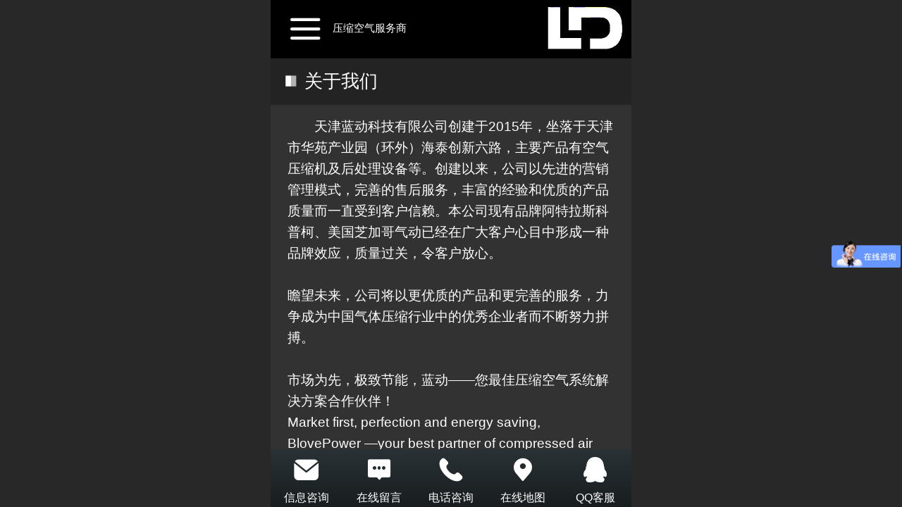

--- FILE ---
content_type: text/html; charset=UTF-8
request_url: http://m.blovepower.com/h-col-103.html
body_size: 16378
content:



<!--<html><head></head><body></body></html>-->
<!DOCTYPE html>
<html lang="zh">

<head>
    <title>关于我们 - 蓝动科技</title>
    <meta name="keywords" content=""><meta name="description" content="">
    <meta http-equiv="Content-type" content="text/html; charset=utf-8">
    <meta http-equiv="X-UA-Compatible" content="IE=edge">
    <meta http-equiv="Cache-Control" content="no-transform" />
    <meta name="viewport" content="width=device-width, initial-scale=1.0, maximum-scale=1.0, user-scalable=0" />
    <meta name="apple-mobile-web-app-capable" content="yes">
    <meta name="layoutmode" content="standard">
    <meta name="apple-mobile-web-app-status-bar-style" content="black">
    <meta name="renderer" content="webkit">
    <meta content="always" name="referrer">
    <meta name="wap-font-scale" content="no">
    <meta content="telephone=no" name="format-detection" />
    <META HTTP-EQUIV="Pragma" CONTENT="no-cache">
    <link rel="dns-prefetch" href="//mo.faisys.com">
    <link rel="dns-prefetch" href="//jzfe.faisys.com">
    <link rel="dns-prefetch" href="//fe.508sys.com">
    <script type="text/javascript" src="//fe.508sys.com/browserChecked_1_0/js/browserCheck.min.js?v=202203281611"></script>
    <script type="text/javascript">
        if (!BrowserChecked({
                reverse: true,
                notSupportList: [{
                    name: "ie",
                    version: "9"
                }]
            }).isSupport) {
            window.location.href = "/lvBrowser.jsp?url=" + encodeURIComponent(location.href);
        }

    </script>

    
        <link rel="canonical" href="http://m.blovepower.com/h-col-103.html">
    <script>document.domain = 'm.blovepower.com'</script><script>
var _hmt = _hmt || [];
(function() {
  var hm = document.createElement("script");
  hm.src = "https://hm.baidu.com/hm.js?be392739111b3bb87e49e614ebc80fa9";
  var s = document.getElementsByTagName("script")[0];
  s.parentNode.insertBefore(hm, s);
})();
</script>
    <script>
        var _htmlFontSize = (function () {
            var clientWidth = document.documentElement ? document.documentElement.clientWidth : document.body
                .clientWidth;
            if (clientWidth > 768 && clientWidth < 1280) {
                clientWidth = 768;
            } else if (clientWidth >= 1280) {
                clientWidth = 512;
            }
            var fontSize = clientWidth / 16;
            if (fontSize <= 0) fontSize = 375 / 16;
            document.documentElement.style.fontSize = fontSize + "px";
            return fontSize;
        })();
    </script>

    <link type="text/css" href='//mo.faisys.com/dist/libs/css/base.min.css?v=202601051112'
        rel="stylesheet">

    
        <link type="text/css" href='//mo.faisys.com/dist/libs/css/baseOld.min.css?v=202601051112' rel="stylesheet">
    
    <script defer src="//mo.faisys.com/dist/visitor/client/915.14747400.js"></script><script defer src="//mo.faisys.com/dist/visitor/client/491.9737fae2.js"></script><script defer src="//mo.faisys.com/dist/visitor/client/main.40c41747.js"></script><link href="//mo.faisys.com/dist/visitor/client/main.3b92203d.css" rel="stylesheet">

    

    <link type="text/css" href="//mo.faisys.com/dist/libs/css/fontsIco.min.css" rel="stylesheet">


    <link rel='stylesheet' id='jzSingleModuleSkinFrame' type='text/css' href='//mos.faisys.com/31493668/2052/0/fkSingleModuleSkin.min.css?v=19700101080000'/>
<link rel='stylesheet' type='text/css' href='//jzfe.faisys.com/dist/jz/biz-shared/bizShared.min.css?v=202601071400'/>
<link rel='stylesheet' id='mobiStyleTemplateCss' type='text/css' href='//mo.faisys.com/css/template/347.min.css?v=202307101206'/>
<link rel='stylesheet' id='css_faitest' type='text/css' href='//fe.508sys.com/faitest_1_4/css/faitest.min.css?v=202109281937'/>
<style id='specialModuleStyle'>
</style>
<style id='mobiTabStyleCss'>
</style>
<style id='mobiLabelStyleCss'>
</style>
<style id='mobiFoldStyleCss'>
.fk-foldStyle1 .f-formFoldButton.active{color:#364248;}
.fk-foldStyle1 .f-formFoldButton.active .icon-fold:before{color:#364248;}
.fk-foldStyle2 .f-formFoldButton.active{background:#364248;}
.fk-foldStyle3 .f-formFoldButton.active{color:#364248;}
.fk-foldStyle3 .f-formFoldButton.active .icon-fold:before{color:#364248;}
</style>
<style id='mobiNoticeStyleCss'>
.icon-noticeNewStyleIconClass-6{background-color:#364248;}
.icon-noticeNewStyleIconClass-7{background-color:#364248;}
.icon-noticeNewStyleIconClass-8{border-color:#364248;}
.icon-noticeNewStyleIconClass-8{color:#364248;}
.icon-noticeNewStyleIconClass-9{color:#364248;}
</style>
<style id='oldThemeColorStyle'>
.g_oldThemeColor{color:#364248;}
.g_oldThemeBdColor{border-color:#364248;}
.g_oldThemeBgColor{background-color:#364248;}
.g_oldThemefillColor{fill:#364248;}
.g_oldThemeHoverBgColor:hover{background-color:#364248;}
</style>
<style id='fixedAreaBoxStyle'>
.webFooterBox .ui-calendar-calendar .ui-state-active{background-color:#364248;}
.webFooterBox .ui-calendar-calendar .ui-calendar-startDate{background-color:#364248;}
.webFooterBox .ui-calendar-prev:after{color:#364248;}
.webFooterBox .ui-calendar-next:after{color:#364248;}
.webFooterBox .fk-calendarNav{background-color:#364248;}
</style>
<style id='footerNavStyle'>
 #p_footer_nav_wrap .s_hump .is_select .u_nav_icon_decorate .u_nav_icon{color: #fff;}
.p_footer_nav .u_nav{width:;}
</style><style id='mobiStyleModule'>
</style>
<style id='mobiCubeStyleModule'>
</style>
<style id='otherStyle'>
</style>
<style type='text/css' id='independentColStyle'>
</style>
<style id='mobiFloatBtnCss'>
.form .floatBtnStyle0 .middle{background-color:#364248;}
.form .floatBtnStyle1 .middle{background-color:#364248;}
.form .floatBtnStyle2 .middle{border-color:#364248;color:#364248;}
.form .floatBtnStyle5 .middle{border-color:#364248;color:#364248;}
.form .floatBtnStyle7 .middle{border-color:#364248;color:#364248;}
.form .floatBtnStyle3 .middle{background:-webkit-linear-gradient(bottom, #364248 10%,rgba(154,160,163,1));background:-webkit-linear-gradient(bottom, #364248 10%,rgba(154,160,163,1));}
.form .floatBtnStyle4 .middle{background:-webkit-linear-gradient(bottom, #364248 10%,rgba(154,160,163,1));background:-webkit-linear-gradient(bottom, #364248 10%,rgba(154,160,163,1));border-color:#364248;}
</style>
<style id='mobiBackTopBtnCss'>
.backTop .backTop_icon.icon-backTop0{background-color:#364248;color:#fff;}
.backTop .backTop_icon.icon-backTop1{background-color:#fff;color:#364248;}
.backTop .backTop_icon.icon-backTop2{background-color:#fff;color:#364248;border-color:#364248;}
</style>
<style id='mobiProductGroupCss'>
.jz_vertical_group_has_product .first_groupitem.selected .first_groupname, .jz_landscape_group_has_product .first_groupitem.selected .first_groupname, .jz_landscape_group_has_photo .first_groupitem.selected .first_groupname, .jz_vertical_group_has_photo .first_groupitem.selected .first_groupname {color:#364248;}
.jz_landscape_group_has_product .first_groupitem.selected:after, .jz_landscape_group_has_photo .first_groupitem.selected:after{position: absolute;left: 0; bottom: 0px; content: ''; width: 100%; height: .1rem; border-radius: .5rem; background-color:#364248;}
.jz_vertical_group_has_product .first_panel .mall_cart, .jz_landscape_group_has_product .first_panel .mall_cart{background-color:#364248;}
</style>
<style id='mobiStyleNav' type='text/css'>
.open .navItem:nth-child(2) {transition-delay: 160ms;} 
.open .navItem:nth-child(4) {transition-delay: 240ms;} 
.open .navItem:nth-child(6) {transition-delay: 320ms;} 
.open .navItem:nth-child(8) {transition-delay: 400ms;} 
#navbar_105 .icon-navItemIcon:before{content:'';content:'';} 
#navbar_105 .icon-navItemIcon{background-image:none;} 
.open .navItem:nth-child(10) {transition-delay: 480ms;} 
#navbar_106 .icon-navItemIcon:before{content:'';content:'';} 
#navbar_106 .icon-navItemIcon{background-image:none;} 
</style>
<style id='mobiStyleService' type='text/css'>
.open .serviceNavItem:nth-child(2) {transition-delay: 160ms;} 
#svebar_2 .icon-serItemIcon:before{content:'\e6a0';content:'\e6a0';} 
#svebar_2 .icon-serItemIcon{background-image:none;} 
.open .serviceNavItem:nth-child(4) {transition-delay: 240ms;} 
#svebar_4 .icon-serItemIcon:before{content:'\e6b2';content:'\e6b2';} 
#svebar_4 .icon-serItemIcon{background-image:none;} 
.open .serviceNavItem:nth-child(6) {transition-delay: 320ms;} 
#svebar_1 .icon-serItemIcon:before{content:'\e62c';content:'\e62c';} 
#svebar_1 .icon-serItemIcon{background-image:none;} 
.open .serviceNavItem:nth-child(8) {transition-delay: 400ms;} 
#svebar_3 .icon-serItemIcon:before{content:'\e67c';content:'\e67c';} 
#svebar_3 .icon-serItemIcon{background-image:none;} 
.open .serviceNavItem:nth-child(10) {transition-delay: 480ms;} 
#svebar_5 .icon-serItemIcon:before{content:'\e6ca';content:'\e6ca';} 
#svebar_5 .icon-serItemIcon{background-image:none;} 
</style>
<link rel='stylesheet' type='text/css' href='//fe.508sys.com/faitest_1_4/css/faitest.min.css?v=202109281937'/>
</head>

<body faiscoMobi="true" class="new_ui_body_wrap">
    <div id="preview" data-server-rendered="true" class="preview-area preview-area_visit g_locale2052" data-v-32ab3db8><!----> <!----> <div id="g_body" class="jz_themeV2 mobiCol103" data-v-32ab3db8><!----> <div class="webLeft" data-v-32ab3db8></div> <div id="g_web" class="g_web jz_theme_347 jz_themePresetIndex_0 jz_oldTheme jz_otherTheme" data-v-32ab3db8><div id="webLoading" class="loading" style="display: none" data-v-32ab3db8><div id="splashscreen" class="splashscreen ui-loader" data-v-32ab3db8><span class="ui-icon ui-icon-loading spin" data-v-32ab3db8></span></div></div> <div id="webTopBox" class="webTopBox" data-v-32ab3db8><div id="webTop" class="webTop" data-v-32ab3db8><div id="J_navExpandAnimate" class="jz_navExpendAnimate" data-v-32ab3db8></div> <div id="navbar" class="navbar navBaseIcon"><div id="navbarList" class="navbarList"></div> <div class="navTouchLeft"></div> <div class="navTouchRight"></div> <div class="navLeft icon-navLeft"></div> <div class="navRight icon-navRight"></div> <div class="jz_subMenuSeoGhost"></div> <!----></div> <!----></div></div> <div id="webHeaderBox" class="webHeaderBox" data-v-32ab3db8><!----> <div id="navButton" class="navButton" style="display:;" data-v-32ab3db8><div class="navButtonPanel" data-v-32ab3db8></div> <div class="menuNav" data-v-32ab3db8><div class="menuNavTip icon-menuNavTip" data-v-32ab3db8></div></div></div> <div id="headerWhiteBg" class="headerSiteMaskWhiteBg" data-v-32ab3db8></div> <div id="headerBg" class="headerSiteMaskBg" data-v-32ab3db8></div> <div id="webHeader" class="webHeader webHeaderBg" style="background:rgba(0,0,0,1.0);background-size:cover;" data-v-22389f19 data-v-32ab3db8><!----> <div id="mallThemeTopBarBg" class="mallThemeTopBarBg " data-v-22389f19></div> <div id="mallThemeTopBar" class="mallThemeTopBar  " data-v-22389f19><div class="jz_top_wrapper J_top_wrapper" data-v-22389f19><a class="J_to_back f_back faisco-icons-S000108" data-v-22389f19></a> <div class="f_input_box" data-v-22389f19><i class="f_icon_conter faisco-icons-S000182" data-v-22389f19></i> <input placeholder="搜索" data-v-22389f19></div> <a href="/index.jsp" class="f_top_right" data-v-22389f19><i class="f_home faisco-icons-S0000196" data-v-22389f19></i></a></div> <div class="logoTitleSide" data-v-22389f19><div class="logoArea" data-v-22389f19><span id="pageLogoMall" sid="0" pw="225" ph="125" class="pageLogo hasMarin right" data-v-22389f19><a alt hidefocus="true" href="/" data-v-22389f19><div id="pageLogoImgMall" class="J_logoImg logoImg" style="background-size:contain;background-position:center;background-repeat:no-repeat;background-image:url(//31493668.s21i.faiusr.com/4/ABUIABAEGAAg--vFxQUoxIqwqAYw4QE4fQ.png);" data-v-22389f19></div></a></span></div> <div class="titleArea" data-v-22389f19><h1 style="font-weight:normal;font-size:inherit;display:inline-block;width:100%;overflow:hidden;text-overflow:ellipsis;" data-v-22389f19><a hidefocus="true" href="/" style="[object Object]" data-v-22389f19><span id="pageTitleMall" class="pageTitle" data-v-22389f19>压缩空气服务商</span></a></h1></div></div> <div class="toolMenuSide" data-v-22389f19><div class="userEnterAera" data-v-22389f19><a href="profile.jsp" hidefocus="true" class="userEnterLink" data-v-22389f19><span class="userEnterIcon icon-userEnterIcon" data-v-22389f19></span> <span class="userEnterText" data-v-22389f19>
                            个人中心
                        </span></a></div> <div class="seacherAera" data-v-22389f19><span class="seacherBtnIcon icon-seacherBtnIcon" data-v-22389f19></span> <span class="seacherAeraText" data-v-22389f19>
                        搜索
                    </span></div></div></div> <div id="header" class="header-forLogo header" style="text-align:left;" data-v-22389f19><span id="pageTitle" class="pageTitle" style="font-size:15px;" data-v-22389f19><h1 style="font-weight:normal;font-size:inherit;display:inline-block;width:100%;overflow:hidden;text-overflow:ellipsis;" data-v-22389f19><a href="/" style="color:inherit;font-size:15px;" data-v-22389f19>压缩空气服务商</a></h1></span> <span id="pageLogo" sid="0" pw="225" ph="125" class="pageLogo hasMarin right" style="display:;" data-v-22389f19><a href="/" data-v-22389f19><div id="pageLogoImg" class="J_logoImg logoImg" style="background-size:contain;background-position:center;background-repeat:no-repeat;background-image:url(//31493668.s21i.faiusr.com/4/ABUIABAEGAAg--vFxQUoxIqwqAYw4QE4fQ.png);" data-v-22389f19></div></a></span></div></div> <!----> <!----></div> <div id="webBannerBox" class="webBannerBox moveAnimation" data-v-32ab3db8><div id="webMultilingualArea" class="multilingualArea" data-v-32ab3db8><div class="multilingual"><!----> <!----> <!----></div></div> <!----> <!----></div> <div id="webContainerBox" class="webContainerBox" style="overflow:hidden;" data-v-32ab3db8><div id="webModuleContainer" class="webModuleContainer" data-v-32ab3db8><div id="module305" _moduleStyle="2" _autoHeight="1" _height="0" _autoWidth="1" _width="0" _inPopupZone="0" _inTab="0" _inFold="0" _infloatzone="0" _bHeight="0" _headerHiden="" class="form Handle module305 formStyle2" data-v-32ab3db8><div _bannerAutoHeight="1" class="formBannerTitle formBannerTitle305" style="display:;"><div class="titleLeft titleLeft305"></div> <div class="clearFix titleCenter titleCenter305"><div class="titleText titleText305"><div class="titleTextIcon icon-titleText">
                     
                </div> <div class="textContent"><span class="textModuleName">关于我们</span> <!----> <div class="textContentSubTitle">
                        副标题
                    </div></div></div> <!----> <div class="formBannerMore formBannerMore305"><!----></div> <!----></div> <div class="titleRight titleRight305"></div></div> <div class="formMiddle formMiddle305"><div class="middleLeft middleLeft305"></div> <div class="middleCenter middleCenter305"><div _innerType="0" class="formMiddleContent moduleContent formMiddleContent305"><div class="module_content"><div class="J_marqueeContainer305"><!----> <!----> <!----> <div class="J_richMarqueePanel305"><div class="f-contentPanel J_richContentPanel305"><!----> <div class="richContent g_rich_content richContent0 richContent305"><p>　　天津蓝动科技有限公司创建于2015年，坐落于天津市华苑产业园（环外）海泰创新六路，主要产品有空气压缩机及后处理设备等。创建以来，公司以先进的营销管理模式，完善的售后服务，丰富的经验和优质的产品质量而一直受到客户信赖。本公司现有品牌阿特拉斯科普柯、美国芝加哥气动已经在广大客户心目中形成一种品牌效应，质量过关，令客户放心。</p><p><br /></p><p>瞻望未来，公司将以更优质的产品和更完善的服务，力争成为中国气体压缩行业中的优秀企业者而不断努力拼搏。</p><p><br /></p><p>市场为先，极致节能，蓝动——您最佳压缩空气系统解决方案合作伙伴！</p><p>Market first, perfection and energy saving, BlovePower —your best partner of compressed air system solutions!<br /></p><p><br /></p><p> 天津蓝动科技有限公司成立于2015年，是一家注册于中国天津，集设计、营销、售后服务于一体的大型空压机代理商，公司众多员工具备十余年从业经验。代理的产品行销世界 20 余国，深受顾客的赞誉与信赖，同时产品以高可靠性、节能、低噪音著称。</p><p>Tianjin　BlovePower　tech co., LTD was founded in 2015, registered in Tianjin, China,Is a registered in Tianjin, China, set design, marketing, after-sales service in one of the large air compressor agents, many employees have more than ten years of experience. The product marketing agent of the world&#39;s more than 20 countries, praised by customers and trust, and products with high reliability, energy saving, low noise.</p><p><br /></p><p> &nbsp; 伯格一直致力于解决客户的难题，已拥有 100 多年的经验。是全球经验最丰富的压缩空气专家，设计、研发、安装和维护优质的压缩空气系统。我们的产品得到了全球 100,000 多家用户的认可。拥有大约 800 名员工，他们都拥有丰富的专业技能，全力为客户提供服务，确保客户随时随地能够流畅使用伯格压缩空气解决方案 (BOGE Air)。在各分公司、服务点和销售代表的协力支持下，伯格建立了分布广泛的服务网络，以实现更高的客户满意度这一最重要目标。通过紧密合作，全力为客户提供服务！伯格压缩空气解决方案 (BOGE Air) 是理想的压缩气源。</p><p>Boge has been committed to solving customer problems and has more than 100 years of experience. It is the most experienced compressed air expert in the world. It designs, develops, installs and maintains high quality compressed air systems. Our products have been recognized by more than 100,000 users worldwide. With about 800 employees, they all have rich expertise and are committed to providing services to customers to ensure that customers can use BOGE Air smoothly at any time and anywhere. With the collaborative support of branches, service points and sales representatives, Boge has established a wide range of service networks to achieve the most important goal of higher customer satisfaction. Through close cooperation, we will try our best to serve our customers! Boge Compressed Air Solution (BOGE Air) is an ideal compressed gas source.</p><p><br /></p><p><br /></p></div> <div class="clear"></div></div></div></div></div></div></div> <div class="middleRight middleRight305"></div></div> <!----></div> <!----> <div id="bookingPanelTriggle" data-v-32ab3db8></div></div></div> <!----> <div id="webFooterBox" class="webFooterBox" data-v-32ab3db8><!----> <div id="webFooter" class="webFooter" data-v-32ab3db8><div id="footer" class="footer mallThemeFooter" style="display:none;" data-v-0e602246><div class="bottomdiv" data-v-0e602246><div class="bottom" data-v-0e602246><div class="backtop" data-v-0e602246>top<b data-v-0e602246></b></div></div></div> <div class="footerMenu" data-v-0e602246><div class="footerMenuItem" data-v-0e602246><span class="footerMenuItemText homePage" data-v-0e602246><a href="/cn/" hidefocus="true" class="homePageLink" data-v-0e602246>主页</a></span></div> <div class="footerMenuItem" data-v-0e602246><span class="footerMenuItemText memberCenter" data-v-0e602246><a href="/cn/profile.jsp" hidefocus="true" class="memberCenterLink" data-v-0e602246>个人中心</a></span></div> <div class="footerMenuItem" data-v-0e602246><span class="footerMenuItemText siteVis" data-v-0e602246><a href="http://blovepower.com/cn/?_siteUrl" target="_blank" hidefocus="true" class="siteVisLink" data-v-0e602246>电脑版</a></span></div> <!----></div> <div class="technical" data-v-0e602246><div class="technicalSupport footerInfo J_footerInfo" style="display: block" data-v-0e602246><p><font face="Arial">©</font>2015 天津蓝动科技有限公司 版权所有</p></div> <div class="technicalSupport" data-v-0e602246><!----> <!----> <!----> <a href="http://blovepower.com/cn/?_siteUrl" target="_blank" hidefocus="true" class="PcVer" data-v-0e602246>电脑版</a> <!----></div> <!----></div></div></div> <div id="fullScreenDivCotainer" class="fullScreenDivCotainer" data-v-32ab3db8></div></div> <div id="webCustomerServiceBox" class="webCustomerServiceBox"><div id="fixedWrap"><div id="customerServiceDiv" class="customerServiceDiv"><div id="customServiceLine_2" class="customServiceLine"></div> <div id="customerServiceType_2" class="service serviceClass_2"><div id="serviceNavItem_2" class="serviceNavItem navItem navItem_2icon-navItem" style="position: relative"><!----> <a id="numberHref_2" href="sms:18526291972"><div class="serBaseIcon"><div id="svebar_2" class="icon"><span class="serItemIcon icon-serItemIcon"></span> <div id="describeName_2" class="describe">信息咨询</div></div></div></a></div></div><div id="customServiceLine_4" class="customServiceLine"></div> <div id="customerServiceType_4" class="service serviceClass_4"><div id="serviceNavItem_4" class="serviceNavItem navItem navItem_4icon-navItem" style="position: relative"><!----> <a id="numberHref_4" href="/mb.jsp"><div class="serBaseIcon"><div id="svebar_4" class="icon"><span class="serItemIcon icon-serItemIcon"></span> <div id="describeName_4" class="describe">在线留言</div></div></div></a></div></div><div id="customServiceLine_1" class="customServiceLine"></div> <div id="customerServiceType_1" class="service serviceClass_1"><div id="serviceNavItem_1" class="serviceNavItem navItem navItem_1icon-navItem" style="position: relative"><!----> <a id="numberHref_1" href="javascript:;" class="J_showMorePhone" style="cursor:pointer;"><div class="serBaseIcon"><div id="svebar_1" class="icon"><span class="serItemIcon icon-serItemIcon"></span> <div id="describeName_1" class="describe">电话咨询</div></div></div></a></div></div><div id="customServiceLine_3" class="customServiceLine"></div> <div id="customerServiceType_3" class="service serviceClass_3"><div id="serviceNavItem_3" class="serviceNavItem navItem navItem_3icon-navItem" style="position: relative"><!----> <a id="numberHref_3" href="javascript:;" onclick="Mobi.showMapService()"><div class="serBaseIcon"><div id="svebar_3" class="icon"><span class="serItemIcon icon-serItemIcon"></span> <div id="describeName_3" class="describe">在线地图</div></div></div></a></div></div><div id="customServiceLine_5" class="customServiceLine"></div> <div id="customerServiceType_5" class="service serviceClass_5"><div id="serviceNavItem_5" class="serviceNavItem navItem navItem_5icon-navItem" style="position: relative"><!----> <a id="numberHref_5" href="javascript: Mobi.openQQ(3705863)"><div class="serBaseIcon"><div id="svebar_5" class="icon"><span class="serItemIcon icon-serItemIcon"></span> <div id="describeName_5" class="describe">QQ客服</div></div></div></a></div></div></div></div></div> <div class="u_area_box_wrap J_area_box_wrap" data-v-32ab3db8><div id="fixedAreaBox" tplid="347_0" class="fixedAreaBox fixedAreaBox347_0" data-v-32ab3db8></div></div> <div id="mobiReviewPage" data-v-32ab3db8></div> <!----> <div id="fixedRightSideBtns" data-v-32ab3db8><!----> <!----></div> <!----> <div class="webBackgroundBox" data-v-32ab3db8><div id="webBodyBackground" class="webBackground webBackgroundFix"></div> <div id="navExistOffPanel" class="navExistOffPanel"></div></div></div> <div class="webRight" data-v-32ab3db8></div> <div id="hiddenModuleForms" class="hiddenModuleForms" style="display: none" data-v-32ab3db8></div></div> <!----></div><script type="text/javascript">window.__INITIAL_STATE__ = {"currentPageModuleIds":[305],"currentPageModuleIdMap":{"305":{"id":305,"flag":0,"name":"关于我们","type":1,"style":2,"content":{"pic":{"w":190,"h":190,"i":"","t":"","u":"","c":"","ot":1,"scaleType":1,"scale":50,"unlock":0,"ide":"","nf":false},"c":"\u003Cp\u003E　　天津蓝动科技有限公司创建于2015年，坐落于天津市华苑产业园（环外）海泰创新六路，主要产品有空气压缩机及后处理设备等。创建以来，公司以先进的营销管理模式，完善的售后服务，丰富的经验和优质的产品质量而一直受到客户信赖。本公司现有品牌阿特拉斯科普柯、美国芝加哥气动已经在广大客户心目中形成一种品牌效应，质量过关，令客户放心。\u003C\u002Fp\u003E\u003Cp\u003E\u003Cbr \u002F\u003E\u003C\u002Fp\u003E\u003Cp\u003E瞻望未来，公司将以更优质的产品和更完善的服务，力争成为中国气体压缩行业中的优秀企业者而不断努力拼搏。\u003C\u002Fp\u003E\u003Cp\u003E\u003Cbr \u002F\u003E\u003C\u002Fp\u003E\u003Cp\u003E市场为先，极致节能，蓝动——您最佳压缩空气系统解决方案合作伙伴！\u003C\u002Fp\u003E\u003Cp\u003EMarket&nbsp;first,&nbsp;perfection&nbsp;and&nbsp;energy&nbsp;saving,&nbsp;BlovePower&nbsp;—your&nbsp;best&nbsp;partner&nbsp;of&nbsp;compressed&nbsp;air&nbsp;system&nbsp;solutions!\u003Cbr \u002F\u003E\u003C\u002Fp\u003E\u003Cp\u003E\u003Cbr \u002F\u003E\u003C\u002Fp\u003E\u003Cp\u003E&nbsp;天津蓝动科技有限公司成立于2015年，是一家注册于中国天津，集设计、营销、售后服务于一体的大型空压机代理商，公司众多员工具备十余年从业经验。代理的产品行销世界&nbsp;20&nbsp;余国，深受顾客的赞誉与信赖，同时产品以高可靠性、节能、低噪音著称。\u003C\u002Fp\u003E\u003Cp\u003ETianjin　BlovePower　tech&nbsp;co.,&nbsp;LTD&nbsp;was&nbsp;founded&nbsp;in&nbsp;2015,&nbsp;registered&nbsp;in&nbsp;Tianjin,&nbsp;China,Is&nbsp;a&nbsp;registered&nbsp;in&nbsp;Tianjin,&nbsp;China,&nbsp;set&nbsp;design,&nbsp;marketing,&nbsp;after-sales&nbsp;service&nbsp;in&nbsp;one&nbsp;of&nbsp;the&nbsp;large&nbsp;air&nbsp;compressor&nbsp;agents,&nbsp;many&nbsp;employees&nbsp;have&nbsp;more&nbsp;than&nbsp;ten&nbsp;years&nbsp;of&nbsp;experience.&nbsp;The&nbsp;product&nbsp;marketing&nbsp;agent&nbsp;of&nbsp;the&nbsp;world&#39;s&nbsp;more&nbsp;than&nbsp;20&nbsp;countries,&nbsp;praised&nbsp;by&nbsp;customers&nbsp;and&nbsp;trust,&nbsp;and&nbsp;products&nbsp;with&nbsp;high&nbsp;reliability,&nbsp;energy&nbsp;saving,&nbsp;low&nbsp;noise.\u003C\u002Fp\u003E\u003Cp\u003E\u003Cbr \u002F\u003E\u003C\u002Fp\u003E\u003Cp\u003E &nbsp; 伯格一直致力于解决客户的难题，已拥有&nbsp;100&nbsp;多年的经验。是全球经验最丰富的压缩空气专家，设计、研发、安装和维护优质的压缩空气系统。我们的产品得到了全球&nbsp;100,000&nbsp;多家用户的认可。拥有大约&nbsp;800&nbsp;名员工，他们都拥有丰富的专业技能，全力为客户提供服务，确保客户随时随地能够流畅使用伯格压缩空气解决方案&nbsp;(BOGE&nbsp;Air)。在各分公司、服务点和销售代表的协力支持下，伯格建立了分布广泛的服务网络，以实现更高的客户满意度这一最重要目标。通过紧密合作，全力为客户提供服务！伯格压缩空气解决方案&nbsp;(BOGE&nbsp;Air)&nbsp;是理想的压缩气源。\u003C\u002Fp\u003E\u003Cp\u003EBoge&nbsp;has&nbsp;been&nbsp;committed&nbsp;to&nbsp;solving&nbsp;customer&nbsp;problems&nbsp;and&nbsp;has&nbsp;more&nbsp;than&nbsp;100&nbsp;years&nbsp;of&nbsp;experience.&nbsp;It&nbsp;is&nbsp;the&nbsp;most&nbsp;experienced&nbsp;compressed&nbsp;air&nbsp;expert&nbsp;in&nbsp;the&nbsp;world.&nbsp;It&nbsp;designs,&nbsp;develops,&nbsp;installs&nbsp;and&nbsp;maintains&nbsp;high&nbsp;quality&nbsp;compressed&nbsp;air&nbsp;systems.&nbsp;Our&nbsp;products&nbsp;have&nbsp;been&nbsp;recognized&nbsp;by&nbsp;more&nbsp;than&nbsp;100,000&nbsp;users&nbsp;worldwide.&nbsp;With&nbsp;about&nbsp;800&nbsp;employees,&nbsp;they&nbsp;all&nbsp;have&nbsp;rich&nbsp;expertise&nbsp;and&nbsp;are&nbsp;committed&nbsp;to&nbsp;providing&nbsp;services&nbsp;to&nbsp;customers&nbsp;to&nbsp;ensure&nbsp;that&nbsp;customers&nbsp;can&nbsp;use&nbsp;BOGE&nbsp;Air&nbsp;smoothly&nbsp;at&nbsp;any&nbsp;time&nbsp;and&nbsp;anywhere.&nbsp;With&nbsp;the&nbsp;collaborative&nbsp;support&nbsp;of&nbsp;branches,&nbsp;service&nbsp;points&nbsp;and&nbsp;sales&nbsp;representatives,&nbsp;Boge&nbsp;has&nbsp;established&nbsp;a&nbsp;wide&nbsp;range&nbsp;of&nbsp;service&nbsp;networks&nbsp;to&nbsp;achieve&nbsp;the&nbsp;most&nbsp;important&nbsp;goal&nbsp;of&nbsp;higher&nbsp;customer&nbsp;satisfaction.&nbsp;Through&nbsp;close&nbsp;cooperation,&nbsp;we&nbsp;will&nbsp;try&nbsp;our&nbsp;best&nbsp;to&nbsp;serve&nbsp;our&nbsp;customers!&nbsp;Boge&nbsp;Compressed&nbsp;Air&nbsp;Solution&nbsp;(BOGE&nbsp;Air)&nbsp;is&nbsp;an&nbsp;ideal&nbsp;compressed&nbsp;gas&nbsp;source.\u003C\u002Fp\u003E\u003Cp\u003E\u003Cbr \u002F\u003E\u003C\u002Fp\u003E\u003Cp\u003E\u003Cbr \u002F\u003E\u003C\u002Fp\u003E","m":{"d":"up","i":true,"l":"true","sp":"normal","s":false,"mm":true},"mr":{"s":false,"l":"0","ot":0},"t":0,"cp":0,"showMore":{"ism":false,"u":"","ot":1,"ide":"","mnf":false},"mhighs":{"cs":{"type":0,"nfs":0,"nfct":0,"nfc":"#000","lfs":0,"lfd":0,"lfct":0,"lfc":"#000"},"rs":{"type":0,"radius":8}},"st":{"type":0,"space":14}},"prop0":0,"headerTitle":true,"other":{"imgFinalLink":"","picPath":"\u002F\u002Fmo.faisys.com\u002Fimage\u002Fmodule\u002FrichResource\u002Fdefault.jpg","moreJumpType":0,"picUrlName":"","htmlStr":"\u003Cp\u003E　　天津蓝动科技有限公司创建于2015年，坐落于天津市华苑产业园（环外）海泰创新六路，主要产品有空气压缩机及后处理设备等。创建以来，公司以先进的营销管理模式，完善的售后服务，丰富的经验和优质的产品质量而一直受到客户信赖。本公司现有品牌阿特拉斯科普柯、美国芝加哥气动已经在广大客户心目中形成一种品牌效应，质量过关，令客户放心。\u003C\u002Fp\u003E\u003Cp\u003E\u003Cbr \u002F\u003E\u003C\u002Fp\u003E\u003Cp\u003E瞻望未来，公司将以更优质的产品和更完善的服务，力争成为中国气体压缩行业中的优秀企业者而不断努力拼搏。\u003C\u002Fp\u003E\u003Cp\u003E\u003Cbr \u002F\u003E\u003C\u002Fp\u003E\u003Cp\u003E市场为先，极致节能，蓝动——您最佳压缩空气系统解决方案合作伙伴！\u003C\u002Fp\u003E\u003Cp\u003EMarket first, perfection and energy saving, BlovePower —your best partner of compressed air system solutions!\u003Cbr \u002F\u003E\u003C\u002Fp\u003E\u003Cp\u003E\u003Cbr \u002F\u003E\u003C\u002Fp\u003E\u003Cp\u003E 天津蓝动科技有限公司成立于2015年，是一家注册于中国天津，集设计、营销、售后服务于一体的大型空压机代理商，公司众多员工具备十余年从业经验。代理的产品行销世界 20 余国，深受顾客的赞誉与信赖，同时产品以高可靠性、节能、低噪音著称。\u003C\u002Fp\u003E\u003Cp\u003ETianjin　BlovePower　tech co., LTD was founded in 2015, registered in Tianjin, China,Is a registered in Tianjin, China, set design, marketing, after-sales service in one of the large air compressor agents, many employees have more than ten years of experience. The product marketing agent of the world&#39;s more than 20 countries, praised by customers and trust, and products with high reliability, energy saving, low noise.\u003C\u002Fp\u003E\u003Cp\u003E\u003Cbr \u002F\u003E\u003C\u002Fp\u003E\u003Cp\u003E &nbsp; 伯格一直致力于解决客户的难题，已拥有 100 多年的经验。是全球经验最丰富的压缩空气专家，设计、研发、安装和维护优质的压缩空气系统。我们的产品得到了全球 100,000 多家用户的认可。拥有大约 800 名员工，他们都拥有丰富的专业技能，全力为客户提供服务，确保客户随时随地能够流畅使用伯格压缩空气解决方案 (BOGE Air)。在各分公司、服务点和销售代表的协力支持下，伯格建立了分布广泛的服务网络，以实现更高的客户满意度这一最重要目标。通过紧密合作，全力为客户提供服务！伯格压缩空气解决方案 (BOGE Air) 是理想的压缩气源。\u003C\u002Fp\u003E\u003Cp\u003EBoge has been committed to solving customer problems and has more than 100 years of experience. It is the most experienced compressed air expert in the world. It designs, develops, installs and maintains high quality compressed air systems. Our products have been recognized by more than 100,000 users worldwide. With about 800 employees, they all have rich expertise and are committed to providing services to customers to ensure that customers can use BOGE Air smoothly at any time and anywhere. With the collaborative support of branches, service points and sales representatives, Boge has established a wide range of service networks to achieve the most important goal of higher customer satisfaction. Through close cooperation, we will try our best to serve our customers! Boge Compressed Air Solution (BOGE Air) is an ideal compressed gas source.\u003C\u002Fp\u003E\u003Cp\u003E\u003Cbr \u002F\u003E\u003C\u002Fp\u003E\u003Cp\u003E\u003Cbr \u002F\u003E\u003C\u002Fp\u003E"},"_openRemoveUrlArgs":true,"renderOptions":{"args":{"nf":false,"bannerMore":"","jumpOnclick":"","reqArgs":""},"moduleStyle":0,"mobiMore":"更多","themeColor":"#364248","resRoot":"\u002F\u002Fmo.faisys.com","loadingPath":"\u002F\u002Fmo.faisys.com\u002Fimage\u002Floading\u002Ftransparent.png","newPhotoSlidesGrayTest":true},"pattern":{"h":0,"w":0,"i":{"y":0},"a":{"t":0},"ts":{"t":1},"lts":{"t":1},"tran":100}}},"htmlFontSize":23.4375,"allNewsCount":0,"newsList":[],"newsGroupList":[],"columnModuleHiddenList":[],"delModuleList":[],"httpInCodeCount":0,"topTips":[],"mobiTipList":[],"pageScrollTop":0,"popupFormModuleIdMap":{},"popupFormId":0,"showSubTitleSkinIdList":[],"fullSiteSubTitleType":0,"header":{"headStyle":{},"logoJumpInfo":{},"title":{},"searchOptions":{},"openLanInfoList":[],"urls":[],"mallOpen":false,"allProductNum":0,"productGroupBtnHref":"","headerV2":{"title":{"fontType":1,"align":1,"font":{"size":15,"family":"","colorType":0,"color":"#000"},"name":"压缩空气服务商","bgType":"2","bgFont":{"color":"rgba(0,0,0,1.0)","alpha":100},"bgImgFileId":"","bgImgStyle":"1","mbt":0,"mbc":{"color":"#000","alpha":100},"mbi":"","mbit":1,"mths":0,"mhl":0,"mti":0,"mtht":1,"mbip":"\u002F\u002F2.ss.508sys.com\u002Fimage\u002Fno-pic.jpg"},"mallOpen":false,"urls":{"profileUrl":"profile.jsp","productGroupBtnHref":"pg.jsp","prUrl":"pr.jsp","mlistUrl":"mlist.jsp","indexUrl":"\u002Findex.jsp"},"allProductNum":291,"canUseNofollow":false,"isHeadHide":false,"isMallTheme":false,"logo":{"i":"ABUIABAEGAAg--vFxQUoxIqwqAYw4QE4fQ","h":false,"a":3,"style":0,"marginType":1,"margin":{"top":15,"bottom":15,"left":0,"right":0}},"picParam":{"path":"//31493668.s21i.faiusr.com/4/ABUIABAEGAAg--vFxQUoxIqwqAYw4QE4fQ.png","preview":"//31493668.s21i.faiusr.com/4/ABUIABAEGAAg--vFxQUoxIqwqAYw4QE4fQ!160x160.png","preview160":"//31493668.s21i.faiusr.com/4/ABUIABAEGAAg--vFxQUoxIqwqAYw4QE4fQ.png","p160w":225,"p160h":125},"jumpTitleUrl":"\u002F","logoJumpUrl":"\u002F","setShowSiteTitleBgFlag":"0"}},"footer":{"footerStyle":null,"footerMenuInfo":null,"openLanInfoList":[],"footerSupportInfo":null,"footerShowIpv6":true,"domainBeianStr":"","reportUrl":"","siteVer":-1,"_siteDemo":false,"oemPageTemplateView":false,"footerV2":{"hiddenTop":false,"designMode":false,"isMallTheme":false,"showFaiscoSupport":false,"homeLink":"\u002Fcn\u002F","profileLink":"\u002Fcn\u002Fprofile.jsp","pcUrl":"http:\u002F\u002Fblovepower.com\u002Fcn\u002F?_siteUrl","showPC":true,"openLanInfoList":[{"lcid":2052,"oflag":1024,"name":"中文","lanCode":"cn","lanVerDesc":"中文版","trialDays":2147483647,"trialTimeKey":"cn","trialExpireAutoClose":false,"url":"http:\u002F\u002Fm.blovepower.com"}],"footerInfo":"","footerStyleInfo":{"fb":{"y":0,"c":"","f":"","r":0,"p":"","ps":0},"rt":{"y":0,"s":-1,"f":"","c":""},"gt":{"y":0}},"wapOptimizerContent":"\u003Cp\u003E\u003Cfont face=\"Arial\"\u003E©\u003C\u002Ffont\u003E2015 天津蓝动科技有限公司 版权所有\u003C\u002Fp\u003E","showDomainBeian":false,"domainBeianStr":"津ICP备16007461号-1","footerSupportInfo":{"supportUrl":"http:\u002F\u002Fwww.blovepower.org","footerSupport":"boockey"},"footerAuth":true,"reportUrl":"","isFreeVer":false},"footerChanged":false,"wapOptimizerContent":""},"nav":{"navList":[],"navChildren":[],"pattern":{},"selectNavSkinId":null,"skinPattern":{},"defaultFullsitePattern":{},"navPattern":{},"hasSecMainNav":false,"navHash":{},"fullPageNav":{"changed":false,"hide":false},"independentNav":{"changed":false,"hide":false,"set":false},"navV2":{"arrowOpen":false,"columnStyle":2,"navList":[{"id":3,"name":"首页","show":true,"icon":{"c":0,"i":0,"iconType":0,"id":0,"content":"","classname":"","color":"","colIconType":0,"colIconCusType":0,"iconFileId":"","iconFilePath":""},"jumpCtrl":{"ide":"AGQIAxIA","columnType":100,"href":"http:\u002F\u002Fm.blovepower.com\u002F","info":{"t":100,"i":3,"u":"http:\u002F\u002Fm.blovepower.com\u002F","n":"首页","s":"AGQIAxIA"}},"nf":false,"cil":[],"selectCol":false,"href":"http:\u002F\u002Fm.blovepower.com\u002F","onclickStr":"","nofollow":false,"viewAllow":true},{"id":103,"name":"关于我们","show":true,"icon":{"c":0,"i":0,"iconType":0,"id":0,"content":"","classname":"","color":"","colIconType":0,"colIconCusType":0,"iconFileId":"","iconFilePath":""},"jumpCtrl":{"ide":"AGQIZxIA","columnType":100,"href":"http:\u002F\u002Fm.blovepower.com\u002Fh-col-103.html","info":{"t":100,"i":103,"u":"http:\u002F\u002Fm.blovepower.com\u002Fh-col-103.html","n":"关于我们","s":"AGQIZxIA"}},"nf":false,"cil":[],"selectCol":true,"href":"http:\u002F\u002Fm.blovepower.com\u002Fh-col-103.html","onclickStr":"","nofollow":false,"viewAllow":true},{"id":104,"name":"品牌分类","show":true,"icon":{"c":0,"i":0,"iconType":0,"id":0,"content":"","classname":"","color":"","colIconType":0,"colIconCusType":0,"iconFileId":"","iconFilePath":""},"jumpCtrl":{"ide":"AGQIaBIA","columnType":100,"href":"http:\u002F\u002Fm.blovepower.com\u002Fh-col-104.html","info":{"t":100,"i":104,"u":"http:\u002F\u002Fm.blovepower.com\u002Fh-col-104.html","n":"品牌分类","s":"AGQIaBIA"}},"nf":false,"cil":[],"selectCol":false,"href":"http:\u002F\u002Fm.blovepower.com\u002Fh-col-104.html","onclickStr":"","nofollow":false,"viewAllow":true},{"id":105,"name":"维保配件","show":true,"icon":{"c":0,"i":0,"iconType":0,"id":0,"content":"","classname":"","color":"","colIconType":2,"colIconCusType":0,"iconFileId":"","iconFilePath":""},"jumpCtrl":{"ide":"AGQIaRIA","columnType":100,"href":"http:\u002F\u002Fm.blovepower.com\u002Fh-col-105.html","info":{"t":100,"i":105,"u":"http:\u002F\u002Fm.blovepower.com\u002Fh-col-105.html","n":"维保配件","s":"AGQIaRIA"}},"nf":false,"cil":[],"selectCol":false,"href":"http:\u002F\u002Fm.blovepower.com\u002Fh-col-105.html","onclickStr":"","nofollow":false,"viewAllow":true},{"id":106,"name":"节能服务","show":true,"icon":{"c":0,"i":0,"iconType":0,"id":0,"content":"","classname":"","color":"","colIconType":2,"colIconCusType":0,"iconFileId":"","iconFilePath":""},"jumpCtrl":{"ide":"AGQIahIA","columnType":100,"href":"http:\u002F\u002Fm.blovepower.com\u002Fh-col-106.html","info":{"t":100,"i":106,"u":"http:\u002F\u002Fm.blovepower.com\u002Fh-col-106.html","n":"节能服务","s":"AGQIahIA"}},"nf":false,"cil":[],"selectCol":false,"href":"http:\u002F\u002Fm.blovepower.com\u002Fh-col-106.html","onclickStr":"","nofollow":false,"viewAllow":true}],"navChildren":[],"navHash":{"nav3":{"id":3,"name":"首页","show":true,"icon":{"c":0,"i":0,"iconType":0,"id":0,"content":"","classname":"","color":"","colIconType":0,"colIconCusType":0,"iconFileId":"","iconFilePath":""},"jumpCtrl":{"ide":"AGQIAxIA","columnType":100,"href":"http:\u002F\u002Fm.blovepower.com\u002F","info":{"t":100,"i":3,"u":"http:\u002F\u002Fm.blovepower.com\u002F","n":"首页","s":"AGQIAxIA"}},"nf":false,"cil":[],"selectCol":false,"href":"http:\u002F\u002Fm.blovepower.com\u002F","onclickStr":"","nofollow":false,"viewAllow":true},"nav103":{"id":103,"name":"关于我们","show":true,"icon":{"c":0,"i":0,"iconType":0,"id":0,"content":"","classname":"","color":"","colIconType":0,"colIconCusType":0,"iconFileId":"","iconFilePath":""},"jumpCtrl":{"ide":"AGQIZxIA","columnType":100,"href":"http:\u002F\u002Fm.blovepower.com\u002Fh-col-103.html","info":{"t":100,"i":103,"u":"http:\u002F\u002Fm.blovepower.com\u002Fh-col-103.html","n":"关于我们","s":"AGQIZxIA"}},"nf":false,"cil":[],"selectCol":true,"href":"http:\u002F\u002Fm.blovepower.com\u002Fh-col-103.html","onclickStr":"","nofollow":false,"viewAllow":true},"nav104":{"id":104,"name":"品牌分类","show":true,"icon":{"c":0,"i":0,"iconType":0,"id":0,"content":"","classname":"","color":"","colIconType":0,"colIconCusType":0,"iconFileId":"","iconFilePath":""},"jumpCtrl":{"ide":"AGQIaBIA","columnType":100,"href":"http:\u002F\u002Fm.blovepower.com\u002Fh-col-104.html","info":{"t":100,"i":104,"u":"http:\u002F\u002Fm.blovepower.com\u002Fh-col-104.html","n":"品牌分类","s":"AGQIaBIA"}},"nf":false,"cil":[],"selectCol":false,"href":"http:\u002F\u002Fm.blovepower.com\u002Fh-col-104.html","onclickStr":"","nofollow":false,"viewAllow":true},"nav105":{"id":105,"name":"维保配件","show":true,"icon":{"c":0,"i":0,"iconType":0,"id":0,"content":"","classname":"","color":"","colIconType":2,"colIconCusType":0,"iconFileId":"","iconFilePath":""},"jumpCtrl":{"ide":"AGQIaRIA","columnType":100,"href":"http:\u002F\u002Fm.blovepower.com\u002Fh-col-105.html","info":{"t":100,"i":105,"u":"http:\u002F\u002Fm.blovepower.com\u002Fh-col-105.html","n":"维保配件","s":"AGQIaRIA"}},"nf":false,"cil":[],"selectCol":false,"href":"http:\u002F\u002Fm.blovepower.com\u002Fh-col-105.html","onclickStr":"","nofollow":false,"viewAllow":true},"nav106":{"id":106,"name":"节能服务","show":true,"icon":{"c":0,"i":0,"iconType":0,"id":0,"content":"","classname":"","color":"","colIconType":2,"colIconCusType":0,"iconFileId":"","iconFilePath":""},"jumpCtrl":{"ide":"AGQIahIA","columnType":100,"href":"http:\u002F\u002Fm.blovepower.com\u002Fh-col-106.html","info":{"t":100,"i":106,"u":"http:\u002F\u002Fm.blovepower.com\u002Fh-col-106.html","n":"节能服务","s":"AGQIahIA"}},"nf":false,"cil":[],"selectCol":false,"href":"http:\u002F\u002Fm.blovepower.com\u002Fh-col-106.html","onclickStr":"","nofollow":false,"viewAllow":true}}}},"app":{"oem":true,"jzVersion":0,"openDays":887,"aid":31493668,"cid":31493668,"staffClose":true,"manageClose":false,"extId":0,"lcid":2052,"colInfo":{"aid":31493668,"wid":0,"id":103,"type":1,"flag":64,"name":"关于我们","authMemberLevelId":0,"extId":0,"authBuddyGroupIdBit":0,"flag2":0,"defaultName":"","url":"http:\u002F\u002Fm.blovepower.com\u002Fh-col-103.html","valid":true,"columnStyle":{"s":2,"arrowOpen":false,"navBtn":{"type":0,"color":"#000000"}},"independent":false,"allowed":true,"selectable":true,"forbid":false,"authBuddyGroupIdList":[]},"colId":103,"isUseNewUI":true,"isDebug":false,"uiMode":false,"resRoot":"\u002F\u002Fmo.faisys.com","resImageRoot":"\u002F\u002Fmo.faisys.com","loadingPath":"\u002F\u002Fmo.faisys.com\u002Fimage\u002Floading\u002Ftransparent.png","openThemeV3":false,"colorFulThemeColor":"","themeColor":"#364248","isOpenThemeColor":true,"isRegularHeadStyle":true,"templateFrameId":347,"templateLayoutId":2,"templatePresetIndex":0,"_ver":140,"_token":"","backTop":{"isOpen":0,"color":"","style":0},"mallThemeColor":"","mobiBgMusic":{"isOpen":0,"id":"","isGlobal":0,"setting":{"isAuto":0,"isLoop":0,"isHidden":0,"position":0},"filePath":""},"_openMsgSearch":false,"templateDesignType":0,"allowedBackTop":true,"mobiFooterClose":true,"independentSetFooter":false,"independentSetFooterHide":false,"isJzCdnFlowLimit":false,"isOpenMResp":false,"openMobiHtmlUrl":true,"_setReqHttpOnlyCookie":true,"detailPageHasBottomFixed":false,"realNameAuth":{"allowShowMessage":true,"allowSubmitMessage":true,"msgBoardOpen":false,"newsCommentOpen":false,"productCommentOpen":false},"openMultiPdInquiry":false,"hosts":{},"cookiePolicyData":{"open":false,"content":"","changed":false},"googleMapInfo":{"o":false},"isNewUser2":true,"designMode":true,"memberName":"","isLogin":false},"banner":{"moduleData":{"canUseNofollow":false,"loadingPath":"\u002F\u002Fmo.faisys.com\u002Fimage\u002Floading\u002Ftransparent.png","independentBannerSet":true,"independentBannerShow":false,"bannerNow":{"showType":0,"h":false,"bn":1,"b":[],"st":6,"et":1,"sd":0,"c":[]},"sysBannerNow":{"bn":3,"b":[{"i":"ABUIABACGAAgzdiYxgUo5PqK9gIw3gI4tAE","t":1,"lt":0,"u":"","ide":"","col":0,"aj":"","du":"//download.s21i.co99.net/31493668/0/0/ABUIABACGAAgzdiYxgUo5PqK9gIw3gI4tAE.jpg?f=ABUIABACGAAgzdiYxgUo5PqK9gIw3gI4tAE.jpg&v=","des":"","hideImgUrl":"//31493668.s21i.faiusr.com/2/ABUIABACGAAgzdiYxgUo5PqK9gIw3gI4tAE.jpg","p":"//31493668.s21i.faiusr.com/2/ABUIABACGAAgzdiYxgUo5PqK9gIw3gI4tAE!900x900.jpg","tp":"//31493668.s21i.faiusr.com/2/ABUIABACGAAgzdiYxgUo5PqK9gIw3gI4tAE!100x100.jpg","w":350,"h":180,"onclickStr":"","jumpUrl":""},{"i":"ABUIABACGAAgy9iYxgUolKoFMN4COLQB","t":1,"lt":0,"u":"","ide":"","col":0,"aj":"","du":"//download.s21i.co99.net/31493668/0/0/ABUIABACGAAgy9iYxgUolKoFMN4COLQB.jpg?f=ABUIABACGAAgy9iYxgUolKoFMN4COLQB.jpg&v=","des":"","hideImgUrl":"//31493668.s21i.faiusr.com/2/ABUIABACGAAgy9iYxgUolKoFMN4COLQB.jpg","p":"//31493668.s21i.faiusr.com/2/ABUIABACGAAgy9iYxgUolKoFMN4COLQB!900x900.jpg","tp":"//31493668.s21i.faiusr.com/2/ABUIABACGAAgy9iYxgUolKoFMN4COLQB!100x100.jpg","w":350,"h":180,"onclickStr":"","jumpUrl":""},{"i":"ABUIABACGAAgydiYxgUokoyL-wEw3gI4tAE","t":1,"lt":0,"u":"","ide":"","col":0,"aj":"","du":"//download.s21i.co99.net/31493668/0/0/ABUIABACGAAgydiYxgUokoyL-wEw3gI4tAE.jpg?f=ABUIABACGAAgydiYxgUokoyL-wEw3gI4tAE.jpg&v=","des":"","hideImgUrl":"//31493668.s21i.faiusr.com/2/ABUIABACGAAgydiYxgUokoyL-wEw3gI4tAE.jpg","p":"//31493668.s21i.faiusr.com/2/ABUIABACGAAgydiYxgUokoyL-wEw3gI4tAE!900x900.jpg","tp":"//31493668.s21i.faiusr.com/2/ABUIABACGAAgydiYxgUokoyL-wEw3gI4tAE!100x100.jpg","w":350,"h":180,"onclickStr":"","jumpUrl":""}],"c":[{"tp":"//31493668.s21i.faiusr.com/2/ABUIABACGAAgydiYxgUokoyL-wEw3gI4tAE!100x100.jpg","p":"//31493668.s21i.faiusr.com/2/ABUIABACGAAgydiYxgUokoyL-wEw3gI4tAE.jpg","i":"ABUIABACGAAgydiYxgUokoyL-wEw3gI4tAE","t":1,"w":350,"h":180},{"tp":"//31493668.s21i.faiusr.com/2/ABUIABACGAAgy9iYxgUolKoFMN4COLQB!100x100.jpg","p":"//31493668.s21i.faiusr.com/2/ABUIABACGAAgy9iYxgUolKoFMN4COLQB.jpg","i":"ABUIABACGAAgy9iYxgUolKoFMN4COLQB","t":1,"w":350,"h":180},{"tp":"//31493668.s21i.faiusr.com/2/ABUIABACGAAgzdiYxgUo5PqK9gIw3gI4tAE!100x100.jpg","p":"//31493668.s21i.faiusr.com/2/ABUIABACGAAgzdiYxgUo5PqK9gIw3gI4tAE.jpg","i":"ABUIABACGAAgzdiYxgUo5PqK9gIw3gI4tAE","t":1,"w":350,"h":180},{"tp":"//31493668.s21i.faiusr.com/2/ABUIABACGAAgndeYxgUo5sGDgAQw3gI42gE_404!100x100.jpg","p":"//31493668.s21i.faiusr.com/2/ABUIABACGAAgndeYxgUo5sGDgAQw3gI42gE_404.jpg","i":"ABUIABACGAAgndeYxgUo5sGDgAQw3gI42gE","t":1,"w":350,"h":218},{"tp":"//31493668.s21i.faiusr.com/2/ABUIABACGAAgm9eYxgUo0qXUkQMw3gI49AE_404!100x100.jpg","p":"//31493668.s21i.faiusr.com/2/ABUIABACGAAgm9eYxgUo0qXUkQMw3gI49AE_404.jpg","i":"ABUIABACGAAgm9eYxgUo0qXUkQMw3gI49AE","t":1,"w":350,"h":244},{"tp":"//31493668.s21i.faiusr.com/2/ABUIABACGAAgmdeYxgUo4J-b6Qcw3gI46QE_404!100x100.jpg","p":"//31493668.s21i.faiusr.com/2/ABUIABACGAAgmdeYxgUo4J-b6Qcw3gI46QE_404.jpg","i":"ABUIABACGAAgmdeYxgUo4J-b6Qcw3gI46QE","t":1,"w":350,"h":233}],"st":6,"et":1,"sd":1,"atOnce":false,"showType":0,"h":false},"fullPageBannerShow":true}},"panelSetting":{"independentSetFooterNavData":false,"independentSetHead":false,"independentSetHeadHide":false,"footerNavAutoHide":false,"mobiTitleClose":false,"isIndependentShowFloatEffect":false,"isIndependentShowFloatEffectType":false,"middlePanelLoadCount":0,"fullPageNavHide":false,"languageType":false,"fullPageBannerShow":false,"isShowFloatEffect":true,"headHideV3":0,"independentNavHide":false,"independentBannerShow":false,"independentBannerSet":false,"independentBackGroundSet":false,"backToTopType":false,"isDisabledFloatEffectPage":false,"isFloatEffectAllow":false},"footerNav":{"footerNavPattern":{"color":"","colorList":[],"skinId":0,"updateTime":0,"advance":{"routine":{"contentType":0,"segmentLine":{"type":0,"width":0.04,"style":0,"color":"#000","isThemeColor":0,"cusColorType":-1},"border":{"type":0,"width":0.04,"style":0,"color":"#000","isThemeColor":0,"cusColorType":-1},"navBg":{"type":0,"color":"#000","picScale":0,"repeat":-1,"imgId":"","isThemeColor":0,"imgPath":"","newSelect":false}},"normal":{"word":{"type":0,"size":0.7,"bold":false,"colorType":0,"cusColorType":-1,"color":"#000","isThemeColor":0},"icon":{"type":0,"size":0.7,"colorType":0,"cusColorType":-1,"color":"#000","isThemeColor":0}},"select":{"word":{"type":0,"size":0.7,"bold":false,"colorType":0,"cusColorType":-1,"color":"#000","isThemeColor":0},"icon":{"type":0,"size":0.7,"colorType":0,"cusColorType":-1,"color":"#000","isThemeColor":0}}}},"levelNavList":{"topNavList":[],"childNavList":[]},"skinPattern":{"color":"","colorList":[],"skinId":0,"advance":{"routine":{"contentType":0,"layout":1,"segmentLine":{"type":0,"width":0.04,"style":0,"color":"#000","cusColorType":-1},"border":{"type":0,"width":0.04,"style":0,"color":"#000","cusColorType":-1},"navBg":{"type":0,"color":"#000","picScale":0,"repeat":-1,"imgId":"","imgPath":"","newSelect":false,"cusColorType":-1},"navWidth":{"type":0,"maxValue":0,"minValue":0},"navHeight":{"type":0,"value":0.04},"navBdRidus":{"type":0,"value":0.04},"nmb":{"type":0,"value":0.04},"navShadow":{"type":0,"cusColorType":-1,"x":0,"y":0,"blur":0,"color":"#000"}},"normal":{"word":{"type":0,"size":0.7,"bold":false,"colorType":0,"cusColorType":-1,"color":"#000"},"pw":{"type":0,"size":0.7,"bold":false,"colorType":0,"cusColorType":-1,"color":"#000"},"icon":{"type":0,"size":0.7,"colorType":0,"cusColorType":-1,"color":"#000"}},"select":{"word":{"type":0,"size":0.7,"bold":false,"colorType":0,"cusColorType":-1,"color":"#000"},"pw":{"type":0,"size":0.7,"bold":false,"colorType":0,"cusColorType":-1,"color":"#000"},"icon":{"type":0,"size":0.7,"colorType":0,"cusColorType":-1,"color":"#000"}},"base":{"fnpi":0,"fnw":{"type":0,"value":0.04},"oi":{"type":0,"pos":{"type":0,"top":0,"right":0}},"pis":{"type":0,"value":0.04},"pws":{"type":0,"value":0.04},"wm":{"type":0,"value":0.04},"niw":{"type":0,"value":0.04},"sbd":{"type":0,"color":"","cusColorType":-1},"sbg":{"type":0,"color":"","cusColorType":-1},"sstl":{"type":0,"width":0.04,"style":0,"color":"#000","cusColorType":-1},"secw":{"type":0,"size":0.7,"bold":false,"colorType":0,"cusColorType":-1,"color":"#000"},"mi":{"type":0,"iconSize":{"type":0,"value":0.04},"iconColor":{"type":0,"color":"","cusColorType":-1}}}},"ais":{"contentType":0}},"isGiveCoupon":false,"mallMember":true,"footerNavV2":{"isSpider":false,"msgBoardUrl":"\u002Fmb.jsp","mallMember":true,"orderParamList":[{"open":true,"name":"信息咨询","number":"18526291972","type":2,"typeStr":"sms","baseSetting":{"colIconType":0,"content":"\\e6a0","classname":"faisco-icons-mail1"},"colIconType":2,"encodeHtmlName":"信息咨询","isEmptyJumpCtrl":true,"jumpType":0,"isPhoneList":false,"isSinglePhone":false,"isQQList":false,"isSingleQQ":false,"jumpUrl":"","onclcikStr":"","code":""},{"open":true,"name":"在线留言","type":4,"typeStr":"msg","baseSetting":{"c":0,"i":0,"id":0,"iconType":0,"colIconType":0,"colIconCusType":0,"classname":"faisco-icons-message1","content":"\\e6b2","color":"","iconFileId":""},"colIconType":2,"encodeHtmlName":"在线留言","isEmptyJumpCtrl":true,"jumpType":0,"isPhoneList":false,"isSinglePhone":false,"isQQList":false,"isSingleQQ":false,"number":"","jumpUrl":"","onclcikStr":"","code":""},{"open":true,"type":1,"fName":"电话咨询","phoneInfo":[{"name":"电话咨询1","number":"18526291972"},{"name":"电话咨询2","number":"18910488909"},{"name":"传真电话","number":"022-86393533"},{"name":"客服","number":"022-86393532"}],"typeStr":"phone","baseSetting":{"colIconType":0,"content":"\\e62c","classname":"faisco-icons-call1"},"colIconType":2,"encodeHtmlName":"电话咨询","isEmptyJumpCtrl":true,"jumpType":0,"isPhoneList":true,"isSinglePhone":false,"isQQList":false,"isSingleQQ":false,"number":"","jumpUrl":"","onclcikStr":"","code":""},{"open":true,"name":"在线地图","city":"天津市","mark":"","d_address":"华鼎新区1号","type":3,"typeStr":"map","baseSetting":{"c":0,"i":0,"id":0,"iconType":0,"colIconType":0,"colIconCusType":0,"classname":"faisco-icons-gps1","content":"\\e67c","color":"","iconFileId":""},"colIconType":2,"encodeHtmlName":"在线地图","isEmptyJumpCtrl":true,"jumpType":0,"isPhoneList":false,"isSinglePhone":false,"isQQList":false,"isSingleQQ":false,"number":"","jumpUrl":"","onclcikStr":"","code":""},{"open":true,"type":5,"fName":"QQ客服","qqInfo":[{"name":"QQ客服","number":"3705863"}],"typeStr":"qq","baseSetting":{"colIconType":0,"content":"\\e6ca","classname":"faisco-icons-qq1"},"colIconType":2,"encodeHtmlName":"QQ客服","isEmptyJumpCtrl":true,"jumpType":0,"isPhoneList":false,"isSinglePhone":false,"isQQList":false,"isSingleQQ":true,"number":"3705863","jumpUrl":"","onclcikStr":"","code":""}],"colIconType":2}},"backgroundSetting":{"backgroundImg":{"filePath":"","_backgroundPreFilePath":""}},"product":{"productList":[],"libList":[],"libPropListObj":{},"productListSimple":[],"allProductCount":0},"customSearchResult":{"moduleData":null},"floatEffect":{"it":0,"imgSrc":"","st":1,"ic":"","ict":0,"ibc":"","ibct":0,"ft":0,"ii":"","jumpInfo":{"t":117,"i":1,"u":"javascript: Mobi.triggerServiceNumber(1, \"13800000000\");","ms":{"p":"13800000000"},"n":"电话咨询","s":"AHUIARIAGhN7InAiOiIxMzgwMDAwMDAwMCJ9"},"jIde":"AHUIARIAGhN7InAiOiIxMzgwMDAwMDAwMCJ9","isEdit":false,"moduleId":-1,"isInit":false,"isRender":true},"editMode":{"isShowTopBar":true,"isShowSideBar":true,"isShowPageManage":true,"isShowModuleManage":true,"isEditMode":false,"modules":[],"isActiveSaveBtn":false,"isActiveCancelBtn":false,"isActiveExitBtn":true,"isPopupZone":false,"isFloatZone":false,"delModules":[],"hideModules":[],"sortModules":[]},"route":{"query":{},"history":[]},"popupZone":{"popupZoneId":0,"renderCount":0},"form":{"formDetails":{},"editingFormId":-1,"editingSubmitResultId":-1,"openMemberModifySubmit":false}}</script><script src='//jzfe.faisys.com/dist/jz/locale/2052.min.js?v=202601071400'></script>

    <script src='//mo.faisys.com/dist/libs/js/vue-2.7.14.min.js?v=202207041100'></script>

    <script id="faiHawkEyeScript" type="text/javascript">  
(function() { 
var fs = document.createElement("script"); 
fs.src = "//fe.508sys.com/jssdk_1_1/js/hawkEye.min.js?v=202511271400";
fs.id = "faiHawkEye";
window.FAI_HAWK_EYE = {}; 
window.FAI_HAWK_EYE.jssdk_res_root = "//fe.508sys.com"; 
window.FAI_HAWK_EYE.jssdk_report_url = "//datareport.webportal.top/js/report"; 
window.FAI_HAWK_EYE.jssdk_appid = 3009; 
window.FAI_HAWK_EYE.fai_is_oem = 1; 
window.FAI_HAWK_EYE.fai_aid = 31493668; 
window.FAI_HAWK_EYE.fai_bs_aid = 31493668; 
window.FAI_HAWK_EYE.fai_bs_id = 0; 
window.FAI_HAWK_EYE.fai_bs_wid = 0; 
window.FAI_HAWK_EYE.fai_web_name = "mobi"; 
var s = document.getElementsByTagName("script")[0];
s.parentNode.insertBefore(fs, s);
})();</script>

    <script type="text/javascript">
        window.FAI_HAWK_EYE && (window.FAI_HAWK_EYE.js_err_filter = function () {
            var event = arguments[4];
            if (event && event.innerError) {
                return true;
            }
            var url = arguments[1];
            if (url && ['mo.faisys.com/js', 'fe.faisys.com'].some(function (item) {
                    return url.indexOf(item) !== -1;
                })) {
                return true;
            };
            return false;
        });
    </script>

    <script src="//mo.faisys.com/dist/libs/js/jquery/jquery-core.min.js?v=202308110921"></script>
    <script src="//mo.faisys.com/dist/libs/js/jquery/jquery-ui-core.min.js?v=201912181436"></script>
    <script src="//mo.faisys.com/dist/libs/js/jqmobi/jqmobi.min.js?v=202001021333"></script>
    <script src="//mo.faisys.com/dist/libs/js/jqmobi/jqmobi_ui.min.js?v=202410301444"></script>

    <script>var __jzFrontendResRoot__ = '//jzfe.faisys.com', __jzFrontendConfVersion__ = '202601071400';</script>
<script src='//jzfe.faisys.com/dist/jz/request/jzRequest.min.js?v=202601071400' type='text/javascript'></script>
<script src='//jzfe.faisys.com/dist/jz/utils/jzUtils.min.js?v=202601071400' type='text/javascript'></script>
<script src='//jzfe.faisys.com/dist/jz/biz-shared/bizShared.min.js?v=202601071400' type='text/javascript'></script>
<link href='//jzfe.faisys.com/dist/jz/biz-shared/bizShared.min.css?v=202601071400' type='text/css' rel='stylesheet'/>
<script type="text/javascript" src="//res.wx.qq.com/open/js/jweixin-1.6.0.js"></script>
    <script>
        Fai = {}
        Fai.top = window;
        Fai.top._openThemeV3=false;
Fai.top._openStaticUrl=true;
Fai.top.isCalculationQuotationAuthAllow=true;
Fai.top.Logined=false;
Fai.top.moduleManageFontSize={};
Fai.top._bookingOverLimit=false;
Fai.top.statisticOptions={"colId":103,"pdId":-1,"ndId":-1,"shortcut":0,"statId":-1};
Fai.top.manageAuth=false;
Fai.top._isMobiMallOpen=false;
Fai.top._isFaiHost=false;
Fai.top.isBanWXResizeFontSize=false;
Fai.top.baiduKey="KfNSLxuGpyk9BBYHnSqZsYoKxn7MUGxX";
Fai.top._colInfo={"aid":31493668,"wid":0,"id":103,"type":1,"flag":64,"name":"关于我们","authMemberLevelId":0,"extId":0,"authBuddyGroupIdBit":0,"flag2":0,"defaultName":"","url":"http://m.blovepower.com/h-col-103.html","valid":true,"columnStyle":{"s":2,"arrowOpen":false,"navBtn":{"type":0,"color":"#000000"}},"independent":false,"allowed":true,"selectable":true,"forbid":false,"authBuddyGroupIdList":[]};
Fai.top.standardLanCode="zh";
Fai.top._isShowFkAuthTips=false;
Fai.top.isRegularHeadStyle=true;
Fai.top._siteVer=140;
Fai.top._hideRapidJz=false;
Fai.top._fkAuthTitle="";
Fai.top._allowedBackTop=true;
Fai.top._mobiSiteTitle={"fontType":1,"align":1,"font":{"size":15,"family":"","colorType":0,"color":"#000"},"name":"压缩空气服务商","bgType":"2","bgFont":{"color":"rgba(0,0,0,1.0)","alpha":100},"bgImgFileId":"","bgImgStyle":"1","mbt":0,"mbc":{"color":"#000","alpha":100},"mbi":"","mbit":1,"mths":0,"mhl":0,"mti":0,"mtht":1,"mbip":"//2.ss.508sys.com/image/no-pic.jpg"};
Fai.top.banCopyTextImg=false;
Fai.top._isICOCCCUser=false;
Fai.top.newsDetailColId=21;
Fai.top.jzOfficalSiteHref="";
Fai.top._siteKeyWord="";
Fai.top.jzAllSiteUrl="https://i.vip.webportal.top";
Fai.top.backUrl="//blovepower2023.vip.webportal.top";
Fai.top._token="";
Fai.top.memberName="";
Fai.top._siteId=0;
Fai.top._siteDesc="";
Fai.top._newsCommentOpen=false;
Fai.top._aid=31493668;
Fai.top.allCouponList="[]";
Fai.top.manageClose=false;
Fai.top.mallAppUrl="https://blovepower2023.mallapp.vip.webportal.top";
Fai.top._Global={"styleChangeNum":0,"saveBtnState":0,"previewBtnState":0,"_topBarV2":true};
Fai.top.isOpenJzWebapp=false;
Fai.top._isMall=false;
Fai.top._openDays=887;
Fai.top.checkWxLogin=false;
Fai.top._uiMode=false;
Fai.top._visitorHostName="http://m.blovepower.com";
Fai.top._pageKeyWord="";
Fai.top._logined=false;
Fai.top._independentNavHide=false;
Fai.top._other={"dc":14,"mobiScreenFull":0,"cml":[],"mc":{"h":true,"c":"","t":1},"hc":{"h":false,"cil":2},"favIcon":{"showType":0,"id":""},"iosIcon":{"showType":0,"id":""},"templateInfo":{"templatePresetIndex":0,"templateDesignType":0},"productNewDeInfo":{"isNewUser":1,"isProductNewDetail":1},"newsNewDefInfo":{"isNewUser":1,"isNewsNewDetail":1},"mobiMallHidden":1,"pa":{"st":0,"ap":"","qrp":"","ma":""},"sdss":{"type":0},"hssnt":false,"mobiBackTop":{"isOpen":0,"color":"","style":0},"tc":{"h":true},"fpfit":1627022905560,"cookiePolicy":{"open":false,"content":""}};
Fai.top._isShowJsjz=false;
Fai.top._mallThemeColor="";
Fai.top.siteDesignUrl="//blovepower2023.vip.webportal.top/";
Fai.top._topBarUpgradeYearFlag=false;
Fai.top._isFromQz=false;
Fai.top.pageName="关于我们";
Fai.top.googleMapInfo={"o":false};
Fai.top.freeDomain="https://blovepower2023.m.jzfkw.net";
Fai.top.openMobiSite=true;
Fai.top.httpStr="https://";
Fai.top._mobiVerIcon="siteGroupOAdv";
Fai.top._floatZoneId=0;
Fai.top._hideHelp=false;
Fai.top._isOpenThemeColor=true;
Fai.top._mobiVerName="展示高级版";
Fai.top._fkAuth=false;
Fai.top.siteVipBeforeExpireHours=0;
Fai.top.isWXAddFansAuthAllow=true;
Fai.top.independentSetFooterHide=false;
Fai.top._oem=true;
Fai.top.isModuleV2Map={"style_16":true,"style_23":true,"style_13":true,"style_74":true,"style_42":true,"style_75":true,"style_26":true,"style_41":true,"style_40":true,"style_25":true,"style_6":true,"style_64":true,"style_30":true,"style_47":true,"style_50":true,"style_3":true,"style_58":true,"style_22":true,"style_32":true,"style_2":true,"style_33":true,"style_31":true,"style_28":true,"style_34":true,"style_83":true,"style_84":true,"style_89":true,"style_95":true,"style_96":true,"style_52":true,"style_94":true,"style_53":true,"style_51":true,"style_54":true,"style_98":true,"style_99":true,"style_101":true,"style_107":true,"style_44":true,"style_17":true,"style_103":true,"style_8":true};
Fai.top._themeColor="#364248";
Fai.top.isShowTopBarUpdateTips=true;
Fai.top._curLanCode="cn";
Fai.top.jzVersion=0;
Fai.top._onlineServiceJson={"phone":{"open":true,"type":1,"fName":"电话咨询","phoneInfo":[{"name":"电话咨询1","number":"18526291972"},{"name":"电话咨询2","number":"18910488909"},{"name":"传真电话","number":"022-86393533"},{"name":"客服","number":"022-86393532"}],"typeStr":"phone","baseSetting":{"colIconType":0,"content":"\\e62c","classname":"faisco-icons-call1"}},"sms":{"open":true,"name":"信息咨询","number":"18526291972","type":2,"typeStr":"sms","baseSetting":{"colIconType":0,"content":"\\e6a0","classname":"faisco-icons-mail1"}},"map":{"open":true,"name":"在线地图","city":"天津市","mark":"","d_address":"华鼎新区1号","type":3,"typeStr":"map","baseSetting":{"c":0,"i":0,"id":0,"iconType":0,"colIconType":0,"colIconCusType":0,"classname":"faisco-icons-gps1","content":"\\e67c","color":"","iconFileId":""}},"msg":{"open":true,"name":"在线留言","type":4,"typeStr":"msg","baseSetting":{"c":0,"i":0,"id":0,"iconType":0,"colIconType":0,"colIconCusType":0,"classname":"faisco-icons-message1","content":"\\e6b2","color":"","iconFileId":""}},"qq":{"open":true,"type":5,"fName":"QQ客服","qqInfo":[{"name":"QQ客服","number":"3705863"}],"typeStr":"qq","baseSetting":{"colIconType":0,"content":"\\e6ca","classname":"faisco-icons-qq1"}},"open":true,"order":[2,4,1,3,5],"serviceId":{"serviceId":6},"baiduBridge":{"open":false,"name":"百度商桥","type":-1,"codes":"","baseSetting":{"c":0,"i":0,"id":0,"iconType":0,"colIconType":0,"colIconCusType":0,"classname":"faisco-icons-scBdsq2","content":"\\eada","color":"","iconFileId":"iconFileId"}},"weChat":{"open":false,"name":"微信客服","type":-2,"code":"","baseSetting":{"c":0,"i":0,"id":0,"iconType":0,"colIconType":0,"colIconCusType":0,"classname":"faisco-icons-M001038","content":"\\eb25","color":"","iconFileId":""}},"oneKeySharing":{"open":false,"type":1,"shareLinkList":["Weixin","sina_weibo","qq_zone","qq_share","douban","baidu_tieba","copy_url"],"baseSetting":{"c":0,"i":0,"id":0,"iconType":0,"colIconType":0,"colIconCusType":0,"classname":"faisco-icons-call1","content":"\\e62c","color":"","iconFileId":""}},"bg":{"t":0,"c":""},"wordIcon":{"t":0,"c":""}};
Fai.top.samllAppAuth=false;
Fai.top._templateType=0;
Fai.top._sessionMemberId=0;
Fai.top._serviceList=[{"serviceType":"0","serviceAccount":"10000","showFont":"QQ客服","showType":true,"isFontIcon":"true","color":"rgb(238, 82, 102)","fileId":"","classname":"faisco-icons-scQq","filePath":""}];
Fai.top.silentLogin=false;
Fai.top._ver=140;
Fai.top._jzAllSiteDomain="i.vip.webportal.top";
Fai.top._isAllowJumpWxApp=true;
Fai.top._columnStyleJson={"s":2,"arrowOpen":false,"navBtn":{"type":0,"color":"#000000"}};
Fai.top._isOpenPhoneSms=true;
Fai.top.oemCloseApplet=false;
Fai.top._siteAuth2=0;
Fai.top._siteVipBeforeExpireDays=2034;
Fai.top._seoAuthAllow=true;
Fai.top._loadingPath="//mo.faisys.com/image/loading/transparent.png";
Fai.top._lcid=2052;
Fai.top._setReqHttpOnlyCookie=true;
Fai.top._homeHost="www.fkw.com";
Fai.top._productFormOpen=false;
Fai.top._templateLayoutId=2;
Fai.top.wxConfigData={};
Fai.top.openSiteMall=true;
Fai.top.isOpenMResp=false;
Fai.top._isBUserForUV=false;
Fai.top._manageLcid=2052;
Fai.top._topBarUpdateVersion="f2bb7f2711b384088fe908753dea856a";
Fai.top.isJzCdnFlowLimit=false;
Fai.top.isIndependentShowFloatEffectType=false;
Fai.top._isAuthAll=false;
Fai.top.defaultCn=true;
Fai.top._isLoginO=false;
Fai.top.staffClose=true;
Fai.top._jzProUrl="jz.fkw.com";
Fai.top.isJzDownloadCdnFlowLimit=false;
Fai.top.domainLink="http://m.blovepower.com";
Fai.top._templateDef={"id":347,"createTime":"2014-11-30","preview":"//mo.faisys.com/image/template/347/347.jpg","previewGif":"","color":1,"style":"//mo.faisys.com/css/template/347.min.css?v=202307101206","type":0,"moduleStyle":0,"designType":0,"presetIndex":0,"cube":9,"layout":2,"imagePage":339,"backgroundImage":0,"oldThemeColor":"#364248","colors":[1],"colorsName":["棕黑"]};
Fai.top.templateDesignType=0;
Fai.top._portalHost="adm.webportal.top";
Fai.top.bindCouponPrice=0;
Fai.top._headerCode="\x3cscript\x3e\nvar _hmt = _hmt || [];\n(function() {\n  var hm = document.createElement(\x22script\x22);\n  hm.src = \x22https://hm.baidu.com/hm.js?be392739111b3bb87e49e614ebc80fa9\x22;\n  var s = document.getElementsByTagName(\x22script\x22)[0];\n  s.parentNode.insertBefore(hm, s);\n})();\n\x3c/script\x3e";
Fai.top.siteDesignAuth=false;
Fai.top.isNewUser2=true;
Fai.top.isShowJsjzEntry=false;
Fai.top.showPayFormFlowModule=false;
Fai.top.colId=103;
Fai.top.realNameAuth={"allowShowMessage":true,"allowSubmitMessage":true,"msgBoardOpen":false,"newsCommentOpen":false,"productCommentOpen":false};
Fai.top._topBarMyNewsVersion="d41d8cd98f00b204e9800998ecf8427e";
Fai.top._isFromJzmManage=false;
Fai.top._siteType=1;
Fai.top.isJuly3FreeUser=false;
Fai.top.isFloatEffectAllow=true;
Fai.top.isDisabledFloatEffectPage=false;
Fai.top._bookingModuleTitle="在线预约";
Fai.top._corpLogoUrl="";
Fai.top._jzFrontendResRoot="//jzfe.faisys.com";
Fai.top._jzPayTypeList=[];
Fai.top._fullPageNavHide=false;
Fai.top._mobiPdIndependence=false;
Fai.top._openWebp=true;
Fai.top.openMobiHtmlUrl=true;
Fai.top.openMultiPdInquiry=false;
Fai.top.isSale=false;
Fai.top._isFreeVer=false;
Fai.top._formManageAuth=false;
Fai.top._openMsgSearch=false;
Fai.top._wid=0;
Fai.top._pageId=103;
Fai.top._colorFulThemeColor="";
Fai.top._siteAuthAny=false;
Fai.top._resSiteRoot="//0.ss.508sys.com";
Fai.top.mobiWxOpen=true;
Fai.top.isIndependentShowFloatEffect=false;
Fai.top.url="http://m.blovepower.com/";
Fai.top.cookieColUrl="http://m.blovepower.com/sys-cookie/";
Fai.top.isShowFloatEffect=false;
Fai.top._siteAuth=0;
Fai.top.closeOemMApp=false;
Fai.top.independentSetFooter=false;
Fai.top.g_bodyClass="";
Fai.top._mallProUrl="mall.fkw.com";
Fai.top.cookiePolicyOpen=false;
Fai.top.mainUrl="http://m.blovepower.com";
Fai.top.hostNameUrl="http://m.blovepower.com/";
Fai.top._immediatelyConsultOpen=false;
Fai.top.Hosts={"portal":"adm.webportal.top","home":"","mHome":"","jzHome":"","jzPortal":"i.vip.webportal.top","qzHome":"","qzPortal":"wxapp.webportal.top","mallHome":"","mallPortal":"i.mall.vip.webportal.top","ykHome":"","ykPortal":"yk.webportal.top","hdHome":"","hdPortal":"hdm.webportal.top","eduHome":"","eduPortal":"edu.webportal.top","ktHome":"","ktPortal":"i.kt.webportal.top","mpHome":"mp.webportal.top","yxHome":"","yxPortal":"st.webportal.top","domainRecord":"domain.webportal.top","oss":"","JSSdkReport":"report.webportal.top","homeDomain":"webportal.top"};
Fai.top.isFaier=false;
Fai.top._pageDesc="";
Fai.top._resRoot="//mo.faisys.com";
Fai.top.openAppletMall=true;
Fai.top._bookingOpen=false;
Fai.top.advancedSetAllowed=true;
Fai.top.transformatinTrackingGlobalModel={"onlyHasFreeDomain":false,"openTransformationTracking":false};
Fai.top.wxShareData={};
Fai.top.choiceTips={};
Fai.top._isDev=false;
Fai.top.mbAutoLoginAllow=false;
Fai.top._browserTitle="关于我们 - 蓝动科技";
Fai.top.fullPageNavHide=false;
Fai.top._siteVipExpireDays=-2034;
Fai.top._mobiFooterClose=true;
Fai.top.mallShow=false;
Fai.top._webDebug=false;
Fai.top._cloneAid=6890656;
Fai.top._manageMode=false;
Fai.top._templatePresetIndex=0;
Fai.top.uiMode=false;
Fai.top._BUser=false;
Fai.top.oemCloseAllSite=false;
Fai.top.indexGrayscaleOpen=false;
Fai.top.isDebug=false;
Fai.top._cid=31493668;
Fai.top._siteCreateDays=887;
Fai.top._formModuleJumpUrl="";
Fai.top._mobiDomain="m.blovepower.com";
Fai.top.isNewTopBarFun=false;
Fai.top.sessionMemberId=0;
Fai.top.jzCustodyExpireShowAD=false;
Fai.top.showSubTitleSkinIdList=[];
Fai.top._resImageRoot="//mo.faisys.com";
Fai.top._templateFrameId=347;
Fai.top._userHostName="m.blovepower.com";
Fai.top.lanCode="";
Fai.top.currentWebUrl="http://m.blovepower.com/h-col-103.html";
Fai.top.isMall=false;
Fai.top.mobiTipList=[];
Fai.top.oemCloseSite=false;
Fai.top._extId=0;


    </script>

    <script>
        window._resDistRoot = window._resRoot + '/dist/visitor/';
        Fai.top.isUseNewUI = true;
        window._isMobiV2 = true;
        Fai.top._colId = window._colInfo.id;
        Fai.top._colType = window._colInfo.type;
        Fai.top._isBUser = window._aid % 2 !== 0;
        Fai.top._columnStyleJson = window._colInfo.columnStyle || {};

    </script>
    <script>window.__FAITEST_ENV__=0;</script><script src='//fe.508sys.com/faitest_1_4/js/faitest.min.js?v=202412111518'></script>


</body>

</html>



--- FILE ---
content_type: text/css
request_url: http://mo.faisys.com/css/template/347.min.css?v=202307101206
body_size: 3381
content:
@charset "utf-8";a{color:#fff}.g_web{background:#171717;overflow-x:hidden}.webContainerBox{background:#323232;top:0;-webkit-backface-visibility:hidden;backface-visibility:hidden}.webModuleContainer{-webkit-transform:translate3d(0,0,0);transform:translate3d(0,0,0)}.webTips{z-index:2}.webTop{z-index:0}.webHeaderBox{position:fixed;top:0;height:2.5rem;z-index:9}.webHeader{padding-bottom:.1rem}.webHeaderBg{background-image:-webkit-gradient(linear,left bottom,left top,from(#171c1e),to(#364248));background-image:linear-gradient(bottom,#171c1e,#364248);height:2.5rem;line-height:2.5rem;-webkit-box-shadow:inset 0 1px 0 rgba(255,255,255,.2);-ms-box-shadow:inset 0 1px 0 rgba(255,255,255,.2);-o-box-shadow:inset 0 1px 0 rgba(255,255,255,.2);box-shadow:inset 0 1px 0 rgba(255,255,255,.2)}.header{padding:0 0 0 2.5rem}.header img{height:2.4rem;right:0}.header .pageLogo{display:inline-block;width:3rem;height:2.5rem}.header .pageLogo.left{float:left}.header .pageLogo.center{float:none}.webHeaderBg .pageTitle{height:2.5rem;line-height:2.5rem;vertical-align:top;-webkit-text-shadow:0 0 .05rem rgba(0,0,0,.7);-ms-text-shadow:0 0 .05rem rgba(0,0,0,.7);-moz-text-shadow:0 0 .05rem rgba(0,0,0,.7);-o-text-shadow:0 0 .05rem rgba(0,0,0,.7);text-shadow:0 0 .05rem rgba(0,0,0,.7)}.webBannerBox{z-index:1}.webBanner{z-index:2}.defaultBanner{background-image:url(/image/banners/121.jpg?v=201809111408);background-position:50% 50%}.navbar{background:#333;position:fixed;height:100%;width:7.5rem;overflow-x:hidden;overflow-y:auto;right:auto;left:auto;visibility:hidden;-webkit-transform:translate(-7.5rem,0);transform:translate(-7.5rem,0);display:block;-webkit-transition:all 350ms;transition:all 350ms;-webkit-backface-visibility:hidden;backface-visibility:hidden;-webkit-transform:translate(-7.5rem,0);transform:translate(-7.5rem,0)}.navbar .navbarList{margin-top:2.4rem;-webkit-backface-visibility:hidden;backface-visibility:hidden;margin-bottom:2rem}.navbar .navItem{opacity:0;-webkit-transition:all .4s;transition:all .4s;-webkit-transform:translateX(-100%);transform:translateX(-100%)}.navbar .navItem a{height:1.9rem;color:#fff;line-height:1.9rem;text-align:center;display:block;font-size:.7rem;white-space:nowrap;color:#fff;text-decoration:none;font-weight:400;border-bottom:none;-webkit-text-shadow:0 .05rem 0 rgba(0,0,0,.8);-ms-text-shadow:0 .05rem 0 rgba(0,0,0,.8);-moz-text-shadow:0 .05rem 0 rgba(0,0,0,.8);-o-text-shadow:0 .05rem 0 rgba(0,0,0,.8);text-shadow:0 .05rem 0 rgba(0,0,0,.8);overflow:hidden;width:100%}.navbar .navItem:active{background:#272727}.navbar .itemSep{display:block;height:0;border-bottom:1px solid #474747;border-top:1px solid #242424}.navBaseIcon .navItemIcon{width:1.2rem;display:inline-block;vertical-align:middle;margin-right:.5rem;margin-left:1rem}.navBaseIcon .navItem a{line-height:1.9rem;text-align:left}.navButton{position:absolute;height:2.5rem;width:2.5rem;z-index:99}.navButton .menuNav .menuNavTip{border-radius:.3rem;width:2rem;height:2rem;float:left;margin:.25rem 0 .25rem .5rem}.navButton .menuNav .menuNavTip:active{background:rgba(0,0,0,.5)}.navbar.open{visibility:visible;-webkit-transform:translate(0,0);transform:translate(0,0);width:7.5rem;-webkit-transition:all 350ms;transition:all 350ms;-webkit-backface-visibility:hidden;backface-visibility:hidden}.g_panel{background:#2b2c29}.g_replyPanel{background:#2c292a}.g_panelArrow{color:#2c292a}.g_separator{background:#404040}.g_separator:last-child{display:none}.g_button{background:gradient(linear,left bottom,left top,color-stop(0,#2e2e2e),color-stop(1,#c94323));background-color:#2e2e2e;-webkit-box-shadow:inset 0 1px 0 rgba(255,255,255,.3),0 1px 0 rgba(0,0,0,.3),1px 0 0 rgba(0,0,0,.3),-1px 0 0 rgba(0,0,0,.3),0 -1px 0 rgba(0,0,0,.3);-ms-box-shadow:inset 0 1px 0 rgba(255,255,255,.3),0 1px 0 rgba(0,0,0,.3),1px 0 0 rgba(0,0,0,.3),-1px 0 0 rgba(0,0,0,.3),0 -1px 0 rgba(0,0,0,.3);-o-box-shadow:inset 0 1px 0 rgba(255,255,255,.3),0 1px 0 rgba(0,0,0,.3),1px 0 0 rgba(0,0,0,.3),-1px 0 0 rgba(0,0,0,.3),0 -1px 0 rgba(0,0,0,.3);box-shadow:inset 0 1px 0 rgba(255,255,255,.3),0 1px 0 rgba(0,0,0,.3),1px 0 0 rgba(0,0,0,.3),-1px 0 0 rgba(0,0,0,.3),0 -1px 0 rgba(0,0,0,.3)}.form{margin-top:0}.form .titleCenter{height:2rem;line-height:2rem;background:#232323;background-image:gradient(linear,left bottom,left top,color-stop(1,#333),color-stop(0,#262626));width:100%;position:relative;-webkit-box-shadow:0 2px 0 #242424;-ms-box-shadow:0 2px 0 #242424;-o-box-shadow:0 2px 0 #242424;box-shadow:0 2px 0 #242424}.form .formBannerMore .titleMore{display:none}.form .formBannerMore .titleMoreIcon{display:block;padding:0;width:2rem;height:2rem;margin:0;background:url(/image/template/347/more.png?v=201610211723) no-repeat 50% 50%;background-size:1.2rem;margin:0}.form .formBannerMore .titleMoreIcon:active{background:rgba(0,0,0,.4)}.form .formBannerTitle .textContent{width:80%}.form .formBannerTitle .titleTextIcon{width:1.5rem;height:2.05rem;display:inline-block;background:url(/image/template/347/title.png?v=201610211723) no-repeat;margin-right:0;background-size:1.3rem;background-position:.25rem 50%;position:relative;top:16%;left:0}.form .formBannerTitle .titleText{text-indent:0}.form .formMiddle{overflow:hidden;background:#323232;padding-bottom:0}.form .formMiddle .styleForm1{padding-bottom:.5rem}.form .moduleContent{color:#fff}.multilingualArea{background:#383838}.multilingualArea .multiLanguageCtrl{color:#fff}.multilingualArea .g_mullink{color:#fff}.lanSelect .lanItem:hover{background-color:rgba(35,45,45,.8)}.checkEmail{color:#333}.mbTitle{color:#fff}.admReqContent{color:#ccc}.mtitle{margin-bottom:0}.admReq{color:#fff}.msgBoard .mbLineCtrl{margin-bottom:.75rem}.msgArea .msgTime{color:#ccc}.msgArea .msgContent{color:#ccc}.newsList .line:before{content:"";position:absolute;width:.2rem;height:.2rem;top:1rem;left:.75rem;background:#fff;border-radius:100%}.newsList .line:after{content:">";position:absolute;width:.4rem;height:.4rem;top:.5rem;right:.8rem;color:#fff;font-family:Verdana;font-size:.8rem}.newsDetail .title{border:none;color:#fff;-webkit-box-shadow:none;-ms-box-shadow:none;-o-box-shadow:none;box-shadow:none;background:0 0;padding:.25rem .1rem}.newsDetail .title .titleText{color:#fff;background:0 0}.newsDetail .title .titleText:before{color:#fff;background:0 0}.form .mProductList a{color:#fff}.form .formMiddle .productPicListForm{padding:.35rem 0}.form .formMiddle .mProductTileForm{padding:0;padding-bottom:.5rem;background:0 0}.form .mProductList .productParam{color:#bcbcbc}.form .proImgSwipe .proDetailImgBox{background:#fff}.proDetailDiv .mallOptionBox{border-top:1px solid #000;border-bottom:1px solid #000;-webkit-box-shadow:inset 0 1px 0 #232323,0 1px 0 #232323;-ms-box-shadow:inset 0 1px 0 #232323,0 1px 0 #232323;-o-box-shadow:inset 0 1px 0 #232323,0 1px 0 #232323;box-shadow:inset 0 1px 0 #232323,0 1px 0 #232323}.proDetailDiv .mallOptionLine label{background:#303030;border:1px solid #4d4d4d;color:#fff}.proDetailDiv .mallOptionLine .optionsBlock{color:#333}.pdCommentSwitchBox .pdCommentSwitch{background:#303030;border:1px solid #4d4d4d;color:#fff}.orderSettle{color:#fff}.orderSettle .orderSettle_line{background-color:#323232}.orderSettle .orderSettle_line .top{color:#fff}.orderSettle .editPanel{background-color:#1f1f1f}.orderDetail{color:#fff}.orderDetail .orderDetailArea .bankListTable{color:#333}.orderDetail .orderDetail_line{background-color:#1f1f1f}.orderDetail .orderDetail_line .line_title{-webkit-box-shadow:0 1px 0 #232323;-ms-box-shadow:0 1px 0 #232323;-o-box-shadow:0 1px 0 #232323;box-shadow:0 1px 0 #232323;border-bottom:1px solid #000}.mall_product .mallOptions{color:#bcbcbc}.mallButton{color:#2e2e2e;background:#fff;border:.05rem solid #2e2e2e}.mall_editIcon{background-size:1rem}.integralList{color:#333}.photoModule.styleForm1{background:0 0}.photoModule.styleForm1 .photoDiv{margin-bottom:.5rem;outline:.2rem solid #fff}.photoModule.styleForm1 .photoDiv .imgName{background-size:1.1rem;padding-right:10%;font-size:.7rem}.photoModule.styleForm7{outline:#fff solid .2rem;margin:.5rem .05rem}.photoModule.styleForm6{margin:.5rem .05rem}.sortPanelList .line{padding-left:1.5rem}.sortPanelList .line:before{content:"";position:absolute;width:.2rem;height:.2rem;top:50%;left:.75rem;background:#fff;border-radius:100%}.pagenation .pageSelect{font-size:.7rem;border:none;background:0 0;color:#fff;position:relative}.pagenation .pageSelect:before{height:.2rem;content:"";width:.2rem;background:#000;border-radius:100%;position:absolute;top:.8rem;left:.5rem}.pagenation .pagePrev{width:3.5rem;border:1px solid #fff;background:0 0;border-radius:.1rem;overflow:visible;background-size:100%}.pagenation .pageNext{width:3.5rem;border:1px solid #fff;background:0 0;border-radius:.1rem;overflow:visible;background-size:100%}.pagenation .pagePrev:active{background:#222c2e}.pagenation .pageNext:active{background:#222c2e}.pagenation .pageDisable span{color:#666}.pagenation .pageOptions{color:#000}.footer{background:#171717}.webMapServiceBox{background:#d84124}.webCustomerServiceBox .customerServiceDiv{padding-top:.15rem;position:fixed;bottom:0;height:2.4rem;z-index:1;background-image:-webkit-gradient(linear,left bottom,left top,from(#181d1f),to(#293236));background-image:linear-gradient(bottom,#181d1f,#293236)}.webFooterBox .bottomdiv .bottom{background:#888;height:1.4rem}.technicalSupport{color:#666}.webFooterBox .bottomdiv .bottom .backtop{line-height:1.4rem;font-size:.7rem;font-weight:700}.siteFormMsg .loginClass{color:#000}.richContent{padding:0 .75rem;color:#fff}.richContent a{color:#fff}.remarkBox{padding:0 .5rem}.moveAnimation{-webkit-transition:all 350ms;transition:all 350ms;-webkit-transform:translate3d(0,0,0);transform:translate3d(0,0,0);-webkit-transform-origin:0 0;transform-origin:0 0;-webkit-backface-visibility:hidden;backface-visibility:hidden}.moveRight{-webkit-transition:all 350ms;transition:all 350ms;-webkit-transform:translate3d(7.5rem,0,0);transform:translate3d(7.5rem,0,0);-webkit-transform-origin:0 0;transform-origin:0 0;-webkit-backface-visibility:hidden;backface-visibility:hidden}.fileDownloadPanel .fileSize{color:#666}.fileDownloadPanel .download{background:url(/image/fileDownload/download_icon2.png?v=201610211723) no-repeat;background-size:35px 35px}.fileDownloadPanel .iconAvi{background:url(/image/fileDownload/Format_icon_01.png?v=201610211723) no-repeat;background-size:35px 35px}.fileDownloadPanel .iconWmv{background:url(/image/fileDownload/Format_icon_02.png?v=201610211723) no-repeat;background-size:35px 35px}.fileDownloadPanel .icon3gp{background:url(/image/fileDownload/Format_icon_03.png?v=201610211723) no-repeat;background-size:35px 35px}.fileDownloadPanel .iconMkv{background:url(/image/fileDownload/Format_icon_04.png?v=201610211723) no-repeat;background-size:35px 35px}.fileDownloadPanel .iconFlv{background:url(/image/fileDownload/Format_icon_05.png?v=201610211723) no-repeat;background-size:35px 35px}.fileDownloadPanel .iconMp4{background:url(/image/fileDownload/Format_icon_06.png?v=201610211723) no-repeat;background-size:35px 35px}.fileDownloadPanel .iconRmvb{background:url(/image/fileDownload/Format_icon_07.png?v=201610211723) no-repeat;background-size:35px 35px}.fileDownloadPanel .iconSwf{background:url(/image/fileDownload/Format_icon_08.png?v=201610211723) no-repeat;background-size:35px 35px}.fileDownloadPanel .iconMp3{background:url(/image/fileDownload/Format_icon_09.png?v=201610211723) no-repeat;background-size:35px 35px}.fileDownloadPanel .iconWav{background:url(/image/fileDownload/Format_icon_10.png?v=201610211723) no-repeat;background-size:35px 35px}.fileDownloadPanel .iconWma{background:url(/image/fileDownload/Format_icon_11.png?v=201610211723) no-repeat;background-size:35px 35px}.fileDownloadPanel .iconOgg{background:url(/image/fileDownload/Format_icon_12.png?v=201610211723) no-repeat;background-size:35px 35px}.fileDownloadPanel .iconApe{background:url(/image/fileDownload/Format_icon_13.png?v=201610211723) no-repeat;background-size:35px 35px}.fileDownloadPanel .iconAcc{background:url(/image/fileDownload/Format_icon_14.png?v=201610211723) no-repeat;background-size:35px 35px}.fileDownloadPanel .iconGif{background:url(/image/fileDownload/Format_icon_15.png?v=201610211723) no-repeat;background-size:35px 35px}.fileDownloadPanel .iconJpg{background:url(/image/fileDownload/Format_icon_16.png?v=201610211723) no-repeat;background-size:35px 35px}.fileDownloadPanel .iconPng{background:url(/image/fileDownload/Format_icon_17.png?v=201610211723) no-repeat;background-size:35px 35px}.fileDownloadPanel .iconBmp{background:url(/image/fileDownload/Format_icon_18.png?v=201610211723) no-repeat;background-size:35px 35px}.fileDownloadPanel .iconWps{background:url(/image/fileDownload/Format_icon_19.png?v=201610211723) no-repeat;background-size:35px 35px}.fileDownloadPanel .iconEpub{background:url(/image/fileDownload/Format_icon_20.png?v=201610211723) no-repeat;background-size:35px 35px}.fileDownloadPanel .iconTxt{background:url(/image/fileDownload/Format_icon_21.png?v=201610211723) no-repeat;background-size:35px 35px}.fileDownloadPanel .iconPpt{background:url(/image/fileDownload/Format_icon_22.png?v=201610211723) no-repeat;background-size:35px 35px}.fileDownloadPanel .iconPdf{background:url(/image/fileDownload/Format_icon_23.png?v=201610211723) no-repeat;background-size:35px 35px}.fileDownloadPanel .iconXls{background:url(/image/fileDownload/Format_icon_24.png?v=201610211723) no-repeat;background-size:35px 35px}.fileDownloadPanel .iconDoc{background:url(/image/fileDownload/Format_icon_25.png?v=201610211723) no-repeat;background-size:35px 35px}.fileDownloadPanel .iconHtml{background:url(/image/fileDownload/Format_icon_26.png?v=201610211723) no-repeat;background-size:35px 35px}.fileDownloadPanel .iconCss{background:url(/image/fileDownload/Format_icon_27.png?v=201610211723) no-repeat;background-size:35px 35px}.fileDownloadPanel .iconJs{background:url(/image/fileDownload/Format_icon_28.png?v=201610211723) no-repeat;background-size:35px 35px}.fileDownloadPanel .iconRar{background:url(/image/fileDownload/Format_icon_29.png?v=201610211723) no-repeat;background-size:35px 35px}.fileDownloadPanel .iconZip{background:url(/image/fileDownload/Format_icon_30.png?v=201610211723) no-repeat;background-size:35px 35px}.fileDownloadPanel .iconAkp{background:url(/image/fileDownload/Format_icon_31.png?v=201610211723) no-repeat;background-size:35px 35px}.fileDownloadPanel .iconDefault{background:url(/image/fileDownload/Format_icon_32.png?v=201610211723) no-repeat;background-size:35px 35px}.g_dashed{border-bottom:1px}.line{padding-left:1.5rem}.faisco-icons-call1:before{content:"\e62d"}.faisco-icons-mail1:before{content:"\e6a1"}.faisco-icons-gps1:before{content:"\e67d"}.faisco-icons-message1:before{content:"\e6b3"}.faisco-icons-qq1:before{content:"\e6cb"}.navButton .menuNav .icon-menuNavTip:before{margin-left:-.3rem;margin-top:-.3rem}.webContainerBox .bullets li.on{background:#fff}.productCrossedSlide:nth-child(2n+1){margin-left:.6rem}.productCrossedSlide:nth-child(2n){margin-right:.6rem}.productWaterFall:nth-child(2n+1){margin-left:.6rem}.productWaterFall:nth-child(2n){right:.6rem}.navbar.open .navItem{opacity:1;-webkit-transform:translateX(0);transform:translateX(0)}.navExistOffPanel.navPanelOpen{display:block}.pagenation .icon-pagePrev:before{color:#fff}.pagenation .icon-pageNext:before{color:#fff}.pagenation .icon-pagePrev.pageDisable:active:before{color:#fff}.pagenation .icon-pageNext.pageDisable:active:before{color:#fff}.webFooter{background:#171717}#g_web .g_mainColor{color:#364248}.productNewDetailPanel .userComment{color:#364248}.productNewDetailPanel .bullets li.on{background-color:#364248}.productNewDetailPanel .optionSelected{background-color:#364248}.productNewDetailPanel .g_button{background-color:#364248}.productNewDetailPanel .icon-pagePrev:before{color:#364248}.productNewDetailPanel .icon-pagePrev{border-color:#364248}.productNewDetailPanel .icon-pageNext:before{color:#364248}.productNewDetailPanel .icon-pageNext{border-color:#364248}.productNewDetailPanel .productAddMall{color:#364248;border-color:#364248}.productNewDetailPanel .productImmediatelyBug{background-color:#364248;border-color:#364248}.productNewDetailPanel .tabUl .tabActive{color:#364248;border-color:#364248}.productNewDetailPanel .mallPrice{color:#364248}.webPagePanel .mallPrice{color:#364248}.webPagePanel .tabUl .tabActive{color:#364248;border-color:#364248}.webPagePanel .optionSelected{background-color:#364248}.webPagePanel .bullets li.on{background-color:#364248}.msgArea .msgLevalUser{color:#364248}.searchType0 .icon-mSearchBtn{color:#364248}.searchType1 .icon-mSearchBtn{background-color:#364248}.searchType2 .icon-mSearchBtn{background-color:#364248;border-color:#364248}.searchType3 .icon-mSearchBtn{color:#364248}.searchType4 .icon-mSearchBtn{background-color:#364248}.form .formMiddle .search.searchType5{background-color:#364248}#g_web .g_bgColor{background-color:#364248}.productNewDetailPanel .detailHeaderColor{background-color:#364248}.newsNewDetailPanel .detailHeaderColor{background-color:#364248}#g_web .fk_item .g_mainColor{color:#fff}#g_web .matcherForm .fk_item_noSelect{color:#999}.g_bdColor{border-color:#364248}.g_color{color:#364248}.pdMallAmountOver{line-height:3.25rem}#g_web .fk_subMenuSelected .g_mainColor{color:rgba(255,255,255,.5)}.form .newsDetail a{color:#333}